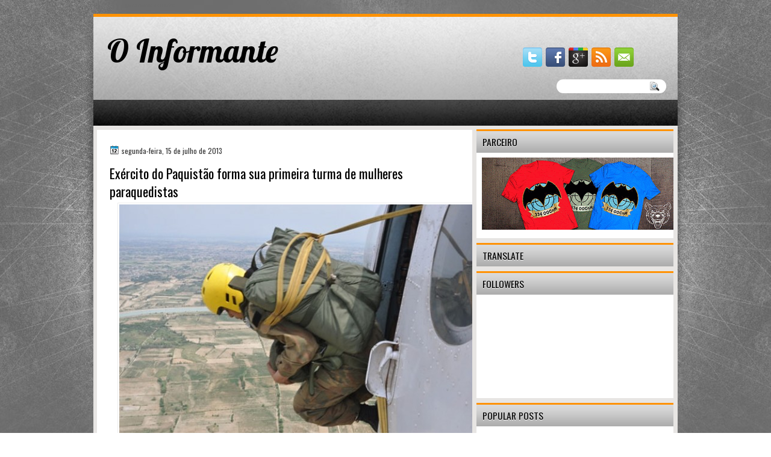

--- FILE ---
content_type: text/html; charset=UTF-8
request_url: https://codinomeinformante.blogspot.com/2013/07/exercito-do-paquistao-forma-sua.html
body_size: 34551
content:
<!DOCTYPE html>
<html dir='ltr' xmlns='http://www.w3.org/1999/xhtml' xmlns:b='http://www.google.com/2005/gml/b' xmlns:data='http://www.google.com/2005/gml/data' xmlns:expr='http://www.google.com/2005/gml/expr'>
<head>
<link href='https://www.blogger.com/static/v1/widgets/2944754296-widget_css_bundle.css' rel='stylesheet' type='text/css'/>
<meta content='900988803350484' property='fb:app_id'/>
<link href="//fonts.googleapis.com/css?family=Oswald" rel="stylesheet" type="text/css">
<link href="//fonts.googleapis.com/css?family=Marvel" rel="stylesheet" type="text/css">
<link href="//fonts.googleapis.com/css?family=Play" rel="stylesheet" type="text/css">
<link href="//fonts.googleapis.com/css?family=Lobster" rel="stylesheet" type="text/css">
<link href="//fonts.googleapis.com/css?family=Shadows+Into+Light" rel="stylesheet" type="text/css">
<link href="//fonts.googleapis.com/css?family=Droid+Sans:bold" rel="stylesheet" type="text/css">
<link href="//fonts.googleapis.com/css?family=Droid+Serif:bold" rel="stylesheet" type="text/css">
<link href="//fonts.googleapis.com/css?family=Raleway:100" rel="stylesheet" type="text/css">
<meta content='text/html; charset=UTF-8' http-equiv='Content-Type'/>
<meta content='blogger' name='generator'/>
<link href='https://codinomeinformante.blogspot.com/favicon.ico' rel='icon' type='image/x-icon'/>
<link href='http://codinomeinformante.blogspot.com/2013/07/exercito-do-paquistao-forma-sua.html' rel='canonical'/>
<link rel="alternate" type="application/atom+xml" title="O Informante - Atom" href="https://codinomeinformante.blogspot.com/feeds/posts/default" />
<link rel="alternate" type="application/rss+xml" title="O Informante - RSS" href="https://codinomeinformante.blogspot.com/feeds/posts/default?alt=rss" />
<link rel="service.post" type="application/atom+xml" title="O Informante - Atom" href="https://www.blogger.com/feeds/5355741055497844160/posts/default" />

<link rel="alternate" type="application/atom+xml" title="O Informante - Atom" href="https://codinomeinformante.blogspot.com/feeds/2516188620833439380/comments/default" />
<!--Can't find substitution for tag [blog.ieCssRetrofitLinks]-->
<link href='https://blogger.googleusercontent.com/img/b/R29vZ2xl/AVvXsEhGMrLXXgiHtpjuNOGvz8ruQWfvZ2ZDFkp6tXTCIJCUFrQQvAlHvjV_zhLZIn40HqpKXuEZN0n41V1vh3bWrIMfwOtgtqOUz1rVNlMQdN0rdSVLaOvo8GfEoyveR8y6jxmJRx6cRb7NZri-/s1600/Paratroopers+womans+in+Pakistan+Army.jpg' rel='image_src'/>
<meta content='http://codinomeinformante.blogspot.com/2013/07/exercito-do-paquistao-forma-sua.html' property='og:url'/>
<meta content='Exército do Paquistão forma sua primeira turma de mulheres paraquedistas' property='og:title'/>
<meta content='O INFORMANTE é um blog sobre história militar, geopolítica, armas e assuntos relacionados.' property='og:description'/>
<meta content='https://blogger.googleusercontent.com/img/b/R29vZ2xl/AVvXsEhGMrLXXgiHtpjuNOGvz8ruQWfvZ2ZDFkp6tXTCIJCUFrQQvAlHvjV_zhLZIn40HqpKXuEZN0n41V1vh3bWrIMfwOtgtqOUz1rVNlMQdN0rdSVLaOvo8GfEoyveR8y6jxmJRx6cRb7NZri-/w1200-h630-p-k-no-nu/Paratroopers+womans+in+Pakistan+Army.jpg' property='og:image'/>
<title>O Informante: Exército do Paquistão forma sua primeira turma de mulheres paraquedistas</title>
<style id='page-skin-1' type='text/css'><!--
/*
-----------------------------------------------
Blogger Template Style
Name:   BrownGreen
Author: Klodian
URL:    www.deluxetemplates.net
Date: Apr 2013
----------------------------------------------- */
#navbar-iframe {
display: none !important;
}
/* Use this with templates/template-twocol.html */
body {
color: #333333;
font: small Georgia Serif;
margin: 0;
text-align: center;
}
a:link {
color: #3366CC;
text-decoration: none;
}
a:visited {
color: #3366CC;
text-decoration: none;
}
#HTML123 h2 {
display: none;
}
a:hover {
color: #FC8901;
text-decoration: underline;
}
a img {
border-width: 0;
}
#header-wrapper {
height: 150px;
margin: 0 auto;
}
#header-inner {
height: 111px;
margin-left: auto;
margin-right: auto;
}
#header {
color: #000000;
text-align: left;
}
#header h1 {
font: 410% lobster,Oswald,Arial,Serif;
letter-spacing: 0;
margin: 0;
padding: 36px 0 0 23px;
text-transform: inherit;
}
#header a {
color: #000000;
text-decoration: none;
}
#header a:hover {
color: #000000;
}
#header .description {
font: 114%/15px 'Shadows Into Light',Trebuchet,Arial,Verdana,Sans-serif;
letter-spacing: 0;
margin: 1px 0 0;
padding: 0 1px 0 25px;
text-transform: none;
}
#header img {
margin-left: 0;
margin-right: auto;
margin-top: 0;
}
#outer-wrapper {
font: 100% Arial,Serif;
margin: 0 auto;
padding-top: 0;
text-align: left;
width: 970px;
}
#outer-wrapper1 {
}
#main-wrapper {
background: none repeat scroll 0 0 #FFFFFF;
float: left;
margin-left: 6px;
margin-top: 7px;
overflow: hidden;
padding: 21px;
width: 581px;
word-wrap: break-word;
}
#sidebar-wrapper {
float: right;
margin-right: 7px;
margin-top: 6px;
overflow: hidden;
width: 327px;
word-wrap: break-word;
}
#sidebar-wrapper2 {
float: left;
margin-right: 0;
margin-top: 0;
overflow: hidden;
width: 200px;
word-wrap: break-word;
}
h2 {
background: url("https://blogger.googleusercontent.com/img/b/R29vZ2xl/AVvXsEhOFKhqRsYzlGw699c9jVwycEwJZCZAuUPxUwc6MYCTAwpGsJRdh1F0M4smNuy-TPjfZWK7jACi9VsZQfxRz4apQcjdBOMCMz4IZYegF0MjGo6GRYkjM3ZcOczwxZBFzOmB4P4maNOBq6X6/s1600/h2.jpg") repeat-x scroll -32px 0 transparent;
border-top: 3px solid #FF9205;
color: #000000;
font: 120%/1.4em 'Oswald',Arial,Sans-serif;
letter-spacing: 0;
margin: 0;
padding: 8px 2px 7px 10px;
text-shadow: 0 1px #FFFFFF;
text-transform: uppercase;
}
.post {
margin: 0.5em 0 10px;
padding-bottom: 14px;
}
.post h3 {
color: #000000;
font-family: Oswald,Arial;
font-size: 170%;
font-weight: normal;
line-height: 1.4em;
margin: 0.25em 0 0;
padding: 0 0 4px;
}
.post h3 a, .post h3 a:visited, .post h3 strong {
color: #000000;
display: block;
font-weight: normal;
text-decoration: none;
}
.post h3 strong, .post h3 a:hover {
color: #333333;
}
.post-body {
line-height: 1.6em;
margin: 0 0 0.75em;
}
.post-body blockquote {
line-height: 1.3em;
}
.post-footer {
background: none repeat scroll 0 0 #F7F7F7;
border-bottom: 1px solid #DDDDDD;
border-top: 1px solid #DDDDDD;
color: #555555;
font: 90%/1.4em 'Oswald',Trebuchet,Arial,Verdana,Sans-serif;
letter-spacing: 0;
margin-bottom: 0.75em;
margin-left: 0;
margin-top: 7px;
padding: 10px;
text-transform: none;
}
.comment-link {
margin-left: 0.6em;
}
.post img, table.tr-caption-container {
border: 1px solid #EEEEEE;
padding: 2px;
}
.tr-caption-container img {
border: medium none;
padding: 0;
}
.post blockquote {
font: italic 13px georgia;
margin: 1em 20px;
}
.post blockquote p {
margin: 0.75em 0;
}
#comments h4 {
color: #666666;
font-size: 14px;
font-weight: bold;
letter-spacing: 0;
line-height: 1.4em;
margin: 1em 0;
text-transform: none;
}
#comments-block {
line-height: 1.6em;
margin: 1em 0 1.5em;
}
body#layout #main-wrapper {
margin-top: 0;
overflow: visible;
}
body#layout #sidebar-wrapper {
margin-top: 0;
overflow: visible;
}
#comments-block .comment-author {
-moz-background-inline-policy: continuous;
background: none repeat scroll 0 0 #EEEEEE;
border: 1px solid #EEEEEE;
font-size: 15px;
font-weight: normal;
margin-right: 20px;
padding: 5px;
}
#comments .blogger-comment-icon, .blogger-comment-icon {
-moz-background-inline-policy: continuous;
background: none repeat scroll 0 0 #E8DEC4;
border-color: #E8DEC4;
border-style: solid;
border-width: 2px 1px 1px;
line-height: 16px;
padding: 5px;
}
#comments-block .comment-body {
border-left: 1px solid #EEEEEE;
border-right: 1px solid #EEEEEE;
margin-left: 0;
margin-right: 20px;
padding: 7px;
}
#comments-block .comment-footer {
border-bottom: 1px solid #EEEEEE;
border-left: 1px solid #EEEEEE;
border-right: 1px solid #EEEEEE;
font-size: 11px;
line-height: 1.4em;
margin: -0.25em 20px 2em 0;
padding: 5px;
text-transform: none;
}
#comments-block .comment-body p {
margin: 0 0 0.75em;
}
.deleted-comment {
color: gray;
font-style: italic;
}
#blog-pager-newer-link {
background: none repeat scroll 0 0 #FFFFFF;
border: 1px solid #CCCCCC;
float: left;
padding: 7px;
}
#blog-pager-older-link {
background: url("https://blogger.googleusercontent.com/img/b/R29vZ2xl/AVvXsEjtaeZRNndneV8uKs7DuDV5ni4Q29CjpsmI6gRzRdGoFHX9cG8wgTq-wAcIsaNUbLU5s31o5YK6tdfYriISfHO091y0vpAt7SRAydfQjv39s8FqncQZJw29lxCuI_Y7-fsJNxTT499ruwx3/s1600/post.png") repeat-x scroll 0 1px transparent;
border: 1px solid #EEEEEE;
float: right;
padding: 10px;
}
#blog-pager {
margin: 25px 0 0;
overflow: hidden;
text-align: center;
}
.feed-links {
clear: both;
line-height: 2.5em;
}
.sidebar {
color: #333333;
line-height: 1.5em;
}
.sidebar2 {
color: #333333;
font-size: 90%;
line-height: 1.5em;
}
.sidebar ul {
list-style: none outside none;
margin: 0;
padding: 0;
}
.sidebar li {
border-bottom: 1px dotted #DDDDDD;
line-height: 1.5em;
margin: 0;
padding: 2px;
}
.sidebar2 .widget, .main .widget {
margin: 0 0 1.5em;
padding: 0 0 1.5em;
}
.sidebar2 ul {
list-style: none outside none;
margin: 0;
padding: 0;
}
.sidebar2 li {
border-bottom: 1px dotted #EEEEEE;
line-height: 1.5em;
margin: 0;
padding: 2px;
}
.sidebar2 .widget, .main .widget {
background: url("https://blogger.googleusercontent.com/img/b/R29vZ2xl/AVvXsEhHvMLbHI05u6xb2tOHYE6rBBJcliKUX05jWsI81o23_omNhcNpex9del6DDIc3bdPix-OBEH8iv81bhzb-_NPji5Nu_6XuZRKCc9qMsa55W_9bn31ZLNow2ArRTdRCc4pEX9_-KmDu1I9Y/s1600/postcont.png") repeat scroll 0 0 transparent;
margin: 5px 0;
padding: 5px;
}
.main .Blog {
background: none repeat scroll 0 0 transparent;
border: medium none;
padding: 0;
}
.profile-img {
border: 1px solid #CCCCCC;
float: left;
margin: 0 5px 5px 0;
padding: 4px;
}
.profile-data {
color: #999999;
font: bold 78%/1.6em 'Trebuchet MS',Trebuchet,Arial,Verdana,Sans-serif;
letter-spacing: 0.1em;
margin: 0;
text-transform: uppercase;
}
.profile-datablock {
margin: 0.5em 0;
}
.profile-textblock {
line-height: 1.6em;
margin: 0.5em 0;
}
.profile-link {
font: 78% 'Trebuchet MS',Trebuchet,Arial,Verdana,Sans-serif;
letter-spacing: 0.1em;
text-transform: uppercase;
}
#footer {
background: none repeat scroll 0 0 #EBE9E7;
clear: both;
color: #333333;
font: 12px arial;
letter-spacing: 0;
margin: 0 auto;
padding: 19px 0 18px;
text-align: center;
text-transform: none;
width: 970px;
}
.feed-links {
display: none;
}
#Attribution1 {
display: none;
}
body#layout #footer {
display: none;
}
body#layout #addthis_toolbox {
display: none;
}
body#layout #crosscol-wrapper {
display: none;
}
body#layout #searchbox {
display: none;
}
.post-share-buttons {
}
#sidebar-wrapper2 .sidebar .widget {
background: url("https://blogger.googleusercontent.com/img/b/R29vZ2xl/AVvXsEi9ZgGJAdUraz77_egp5pGgbhJAA7BAHAiQsvWQ_wSO2HxdFZJr-1xLrInj2fQOvkcHHhD2j85pqtJW9Xyba8cjHDONjwxpj4SepOLl-Cd35cYUwVxavLBJTNELYZZrO2FU1YIsgr9bY5cd/s1600/sidebar.png") no-repeat scroll right top #E5E9D5;
margin-bottom: 8px;
padding: 0;
}
#HTML111 h2 {
display: none;
}
#sidebar-wrapper2 .widget-content {
background: none repeat scroll 0 0 #FFFFFF;
margin: 0;
padding: 10px;
}
#sidebar-wrapper .sidebar .widget {
background: none repeat scroll 0 0 #FFFFFF;
margin-bottom: 8px;
padding-bottom: 0;
}
#sidebar-wrapper .widget-content {
margin: 0;
padding: 8px 9px 9px;
}
#footer-bg {
margin-top: auto;
}
.first-links {
font-size: 11px;
margin-bottom: -4px;
padding-left: 13px;
}
.second-links {
padding-left: 30px;
}
#footer a {
color: #333333;
}
#content-wrapper {
background: none repeat scroll 0 0 #E7E5E3;
margin-top: 1px;
padding-top: 0;
}
#PageList1 {
height: 30px;
margin: 0 auto 0 5px;
padding-top: 0;
width: 781px;
}
.PageList li a {
border-right: 1px solid #000000;
color: #FFFFFF;
font: 12px Oswald,Arial;
padding: 14px 14px 11px 2px;
text-transform: uppercase;
}
.crosscol .PageList li, .footer .PageList li {
background: none repeat scroll 0 0 transparent;
float: left;
list-style: none outside none;
margin: 0;
}
.PageList li.selected a {
color: #FFFFFF;
font-weight: normal;
text-decoration: none;
}
.PageList li a:hover {
text-decoration: none;
}
.searchbox {
-moz-background-inline-policy: continuous;
background: url("https://blogger.googleusercontent.com/img/b/R29vZ2xl/AVvXsEhLHv6DQcF-gnswv8BOyj9lliuxIVCdOxuRfpWpN2uO3apoYCuerYAT2D2418-9AnhPDtGDkamLypTJBVvdC1Qa2GdA716of4WhYjCZU6sPbEuK7EWoH5dUtWvBvHOnzyYmcxNLiGdlApA/s1600/search.png") no-repeat scroll 0 0 transparent;
display: block;
float: right;
height: 50px;
margin-right: 43px;
margin-top: -40px;
width: 249px;
}
.searchbox .textfield {
-moz-background-inline-policy: continuous;
background: none repeat scroll 0 0 transparent;
border: 0 none;
float: left;
height: 20px;
margin: 14px 1px 5px 25px;
width: 155px;
}
.searchbox .button {
-moz-background-inline-policy: continuous;
background: none repeat scroll 0 0 transparent;
border: 0 none;
cursor: pointer;
float: left;
height: 20px;
margin-left: 2px;
margin-top: 14px;
width: 35px;
}
h2.date-header {
background: url("https://blogger.googleusercontent.com/img/b/R29vZ2xl/AVvXsEjBferiORY0sDhQ5WxnrWZq7LLyU0iHQ0M2txmVBQaOtNoWBY64slaMK0sm_0rj7XQjETtcGdZTLKsF9W-5gmPVG1NCdocl5stORv4vb8uNCY9cyxYa1zhOSVOc5EQmEzdkOWj_YW9DGHg/s1600/1276328132_date.png") no-repeat scroll left -1px transparent;
border: medium none;
color: #333333;
font: 12px Oswald,Arial;
letter-spacing: 0;
margin: 0;
padding-left: 20px;
padding-top: 0;
text-shadow: 0 1px 0 #FFFFFF;
text-transform: none;
}
.post-author {
background: url("https://blogger.googleusercontent.com/img/b/R29vZ2xl/AVvXsEim86wsbUie4FznGgDBu01xWuuKl2lalBWOjWHe4iBRltOZHFeEMbm9a9FWw333xJ6Aksxs-xfXVpsAJWsXiFod5-UdMS2hz1IxKEaG4CExl5c47TPMMc6YUsFIlcxgIpUjaJQGoVfM0P0/s1600/aaa.png") no-repeat scroll 0 0 transparent;
padding-left: 20px;
}
.post-comment-link a {
background: url("https://blogger.googleusercontent.com/img/b/R29vZ2xl/AVvXsEgqFbJhxpyONNJzlvXDm_JQNtkUvotUvgC2wvMO0P0fAT9q_-d29HwEexsN1mF3I5WSE8gGURvg5F6L4yCLzz1xHFn4CwBUTHeqXeK4gQLR5-A1sCqCLDn-KAnteeMu14tZN267-m1MGj8/s1600/1276328597_comment.png") no-repeat scroll left center transparent;
padding-left: 20px;
}
.post-labels {
background: url("https://blogger.googleusercontent.com/img/b/R29vZ2xl/AVvXsEhtFtkFUet5WpxfyTBpez10yL0EpR294H_Rl_dcObEx8RmuLqkNIKc6mkLl4T7hrIOlYv0IxJ09taxrQVwEsrynIOjwYrkrYEJkma5dEUp3aPmXWIZzlFY3c7LCdChCHRr9-4kd1fOKX7Y/s1600/1276330011_tags.png") no-repeat scroll left center transparent;
padding-left: 20px;
}
#wrapper1 {
background: none repeat scroll 0 0 #6D6D6D;
}
#wrapper {
background: url("https://blogger.googleusercontent.com/img/b/R29vZ2xl/AVvXsEjVjme1yTm1qMrhFrWGLpyY8BhYQR_clpeZ7Nz-jsvJunTu8Ki4ppX5k9mdg5_lo2P-HR7lpRmaroDNJ2N3gmAa4Uwvx8oyL_q6B8dtFcKPCk9zTNryr_TQhwmsPRP-QR9f3-IhMjBhzCLU/s1600/wrapper.jpg") no-repeat scroll center 0 transparent;
}
#content-but {
}
.col-left {
float: left;
width: 50%;
}
.col-right {
float: right;
width: 48%;
}
#HTML102 h2 {
display: none;
}
body#layout #ads-header {
float: right;
height: 60px;
margin-right: 20px;
margin-top: 0;
width: 300px;
}
body#layout #HTML102 {
float: right;
margin-right: 0;
width: 296px;
}
body#layout #Header1 {
float: left;
margin-left: 20px;
width: 600px;
}
body#layout #headertw {
display: none;
}
#headertw {
float: left;
height: 27px;
margin-left: 653px;
margin-top: -43px;
position: relative;
}
#headertw img {
margin-right: 5px;
padding: 0;
}
#searchbox {
-moz-background-inline-policy: continuous;
background: none repeat scroll 0 0 #FFFFFF;
border-radius: 12px 12px 12px 12px;
float: right;
height: 23px;
margin-right: 19px;
margin-top: -33px;
width: 182px;
}
#searchbox .textfield {
-moz-background-inline-policy: continuous;
background: none repeat scroll 0 0 transparent;
border: 0 none;
float: left;
height: 18px;
margin: 2px 1px 2px 8px;
width: 140px;
}
#searchbox .button {
-moz-background-inline-policy: continuous;
background: url("https://blogger.googleusercontent.com/img/b/R29vZ2xl/AVvXsEiXUU2XMywzHdVw_GyFeXSDZKcgs3t9iQYLRDAue_ZPnmEr3LjE0ap93M8bYknvpZIpggdwi7DB6TClIzCpZgDRUxrW94UkSHTiNeL2OKbqbPso74F-FbX5izuYsGIEqhR_4I3gi52xIN0/s1600/searc.png") no-repeat scroll 0 4px transparent;
border: 0 none;
cursor: pointer;
float: left;
height: 23px;
margin-left: 2px;
margin-top: 0;
width: 23px;
}
#HTML102 h2 {
display: none;
}
.text-h {
color: #FFFFFF;
display: none;
float: left;
font: bold 13px Arial;
margin-right: 10px;
margin-top: 5px;
text-transform: none;
}
#ads-header {
height: 60px;
margin-left: 713px;
margin-top: -47px;
width: 295px;
}
#newheader {
height: 38px;
margin-bottom: 0;
margin-left: auto;
margin-right: auto;
padding-top: 6px;
width: 950px;
}
.crosscol .PageList UL, .footer .PageList UL {
list-style: none outside none;
margin: 0;
padding: 0;
}
.post-footer a {
}
.date-outer {
margin-bottom: 5px;
}
#s3slider {
background: none repeat scroll 0 0 #FFFFFF;
border: 3px double #CCCCCC;
height: 299px;
margin-bottom: 25px;
margin-top: 0;
overflow: hidden;
position: relative;
text-shadow: 0 1px 0 #000000;
width: 590px;
}
#HTML123 h2 {
display: none;
}
#s3sliderContent {
background: none repeat scroll 0 0 #FFFFFF;
height: 300px;
list-style: none outside none;
margin-left: 0;
overflow: hidden;
padding: 0;
position: absolute;
top: -14px;
width: 590px;
}
.s3sliderImage {
float: left;
position: relative;
width: 590px;
}
.linkad a, linkad:hover {
color: #6D6D6D;
font-size: 10px;
height: 14px;
margin-left: 52px;
}
.s3sliderImage span {
background-color: #000000;
color: #FFFFFF;
display: none;
font-size: 12px;
height: 300px;
line-height: 16px;
opacity: 0.7;
overflow: hidden;
padding: 10px 13px;
position: absolute;
right: 0;
top: 0;
width: 180px;
}
.s3sliderImage strong a {
color: #FFFFFF;
font-family: 'Myriad Pro',Helvetica,Arial,Sans-Serif;
font-size: 20px;
}
.s3sliderImage strong a:hover {
color: #FFFFFF;
}
#HTML101 h2 {
display: none;
}
.sidebar a {
}
#wrapper-bg {
background: url("https://blogger.googleusercontent.com/img/b/R29vZ2xl/AVvXsEjb66rzEXKNnfoLbProRmvZ-F0W117WHyHRgn-EbcRzH3n0RFv86lkJk289k4RDtQqyV1_ZT4Kd4KYCmQ4jd2cf_-g2X0mT43ovQ_44sazFDe2V6kX7iZ9TTlT6K57ksa_p6ZjyXyy9leQQ/s1600/wrapper-bg.jpg") no-repeat scroll center 307px transparent;
}
.second-row h2 {
display: none;
}
.second-row a {
color: #000000;
}
.second-row {
height: 43px;
margin: 0 auto 0 0;
padding-bottom: 0;
padding-left: 0;
padding-right: 0;
text-shadow: 0 1px 0 #000000;
text-transform: none;
}
.second-row li {
color: #FFFFFF;
float: left;
font: bold 12px Arial;
margin: 0;
padding: 14px 11px 11px 7px;
text-transform: uppercase;
}
.second-row ul {
float: left;
list-style: none outside none;
margin: 0;
padding: 0;
width: 969px;
}
#top-social-profiles {
}
#ads-header img {
margin: 0 6px 0 0 !important;
}
#ads-header img:hover {
opacity: 0.8;
}
#top-social-profiles img {
margin: 0 6px 0 0 !important;
}
#top-social-profiles img:hover {
opacity: 0.8;
}
#top-social-profiles .widget-container {
background: none repeat scroll 0 0 transparent;
border: 0 none;
padding: 0;
}
.fp-slider {
background: none repeat scroll 0 0 #EEEEEE;
height: 333px;
margin: 0 0 17px;
overflow: hidden;
padding: 0;
position: relative;
width: 579px;
}
.fp-slides-container {
}
.fp-slides, .fp-thumbnail, .fp-prev-next, .fp-nav {
width: 580px;
}
.fp-slides, .fp-thumbnail {
height: 299px;
margin-left: 0;
margin-top: 0;
overflow: hidden;
position: relative;
}
.fp-title {
color: #FFFFFF;
font: bold 18px Arial,Helvetica,Sans-serif;
margin: 0;
padding: 0 0 2px;
text-shadow: 0 1px 0 #000000;
}
.fp-title a, .fp-title a:hover {
color: #FFFFFF;
text-decoration: none;
}
.fp-content {
background: none repeat scroll 0 0 #111111;
bottom: 0;
left: 0;
margin-left: 0;
opacity: 0.7;
overflow: hidden;
padding: 10px 15px;
position: absolute;
right: 0;
}
.fp-content p {
color: #FFFFFF;
line-height: 18px;
margin: 0;
padding: 0;
text-shadow: 0 1px 0 #000000;
}
.fp-more, .fp-more:hover {
color: #FFFFFF;
font-weight: bold;
}
.fp-nav {
height: 12px;
margin-left: 12px;
padding: 10px 0;
text-align: center;
}
.fp-pager a {
background-image: url("https://blogger.googleusercontent.com/img/b/R29vZ2xl/AVvXsEizB959b8U1Br_8aHZabiBinhFF7QigAqQUKoBvfvxN81dM9Y0CLoYcTbTF2wxEeWtwFM-VegAhZWUWt0vcJTCF4VbhFGPUygTCRcwYRD_xmBnJzY1KDHt3wRaj9YzbfBqt7aFOqlqpGVo/s1600/pages.png");
background-position: 0 0;
cursor: pointer;
display: inline-block;
float: none;
height: 15px;
line-height: 1;
margin: 0 8px 0 0;
overflow: hidden;
padding: 0;
text-indent: -999px;
width: 16px;
}
.fp-pager a:hover, .fp-pager a.activeSlide {
background-position: 0 -112px;
opacity: 1;
text-decoration: none;
}
.fp-prev-next-wrap {
position: relative;
z-index: 200;
}
.fp-prev-next {
bottom: 130px;
height: 37px;
left: 0;
position: absolute;
right: 0;
}
.fp-prev {
background: url("https://blogger.googleusercontent.com/img/b/R29vZ2xl/AVvXsEiP1ncC9vjQFWoy7vmocwjuEzPreScAkHluC39UKxo_1w-QVO1mr5ZVoky9A3hXuTLaZ9q1Ta_IomoobDfffQbPWH6kcyUGfffEdVf565QWjtGK9qbvvWU3dyuvFJDqxcW42dbslH6kAWo/s1600/prev.png") no-repeat scroll left top transparent;
float: left;
height: 51px;
margin-left: 10px;
margin-top: -180px;
width: 53px;
}
.col-left {
float: left;
width: 49%;
}
.col-right {
float: right;
width: 48%;
}
.fp-prev:hover {
}
.fp-next {
background: url("https://blogger.googleusercontent.com/img/b/R29vZ2xl/AVvXsEjq5l8K_q1vKgRAAmClBCNIduPTlXAyGtzdD46ZPxViujGU0c6jxCkRKzX4Hf2fCm0wBjCfQIIxaZARlGLhfBcMWzMQDc7bSuPWsvzQN07zc5zMRhzIMC_UgsuZ3eGVhxm0UeB0LPNA_2s/s1600/next.png") no-repeat scroll right top transparent;
float: right;
height: 51px;
margin-right: 13px;
margin-top: -180px;
width: 53px;
}
.fp-next:hover {
}
div.jump-link {
font: 100%/1.4em 'Oswald',Trebuchet,Arial,Verdana,Sans-serif;
padding: 7px;
}
#lower2 {
color: #EEEEEE;
font: 13px arial;
margin: 0 auto;
text-align: left;
}
#lowerbar-wrapper2 .widget-content {
color: #000000;
margin: 0;
padding: 10px;
}
#lowerbar-wrapper2 h2 {
background: url("https://blogger.googleusercontent.com/img/b/R29vZ2xl/AVvXsEhOFKhqRsYzlGw699c9jVwycEwJZCZAuUPxUwc6MYCTAwpGsJRdh1F0M4smNuy-TPjfZWK7jACi9VsZQfxRz4apQcjdBOMCMz4IZYegF0MjGo6GRYkjM3ZcOczwxZBFzOmB4P4maNOBq6X6/s1600/h2.jpg") repeat-x scroll -32px 0 transparent;
color: #000000;
font: 130% Oswald,Arial;
letter-spacing: 0;
margin: 0;
padding: 4px 8px;
text-shadow: none;
text-transform: uppercase;
}
#lowerbar-wrapper2 ul {
list-style: none outside none;
margin: 0;
padding: 0;
}
#lowerbar-wrapper2 li {
margin: 0;
padding: 2px 0;
}
#lowerbar-wrapper2 {
background: none repeat scroll 0 0 #FFFFFF;
float: left;
line-height: 1.6em;
margin: 0 8px -4px;
overflow: hidden;
width: 303px;
word-wrap: break-word;
}
#lower-wrapper2 {
background: none repeat scroll 0 0 #D8D6D5;
margin: 0 auto;
padding: 12px 5px 1px;
width: 960px;
}
.info {
color: #333333;
font-size: 11px;
margin-top: 10px;
padding: 0;
text-align: center;
}
.info a {
color: #333333;
text-decoration: none;
}
div.infoimg {
margin-right: 19px;
margin-top: 7px;
text-align: center;

--></style>
<script src='https://ajax.googleapis.com/ajax/libs/jquery/1.5.1/jquery.min.js' type='text/javascript'></script>
<script type='text/javascript'>
//<![CDATA[

(function($){
	/* hoverIntent by Brian Cherne */
	$.fn.hoverIntent = function(f,g) {
		// default configuration options
		var cfg = {
			sensitivity: 7,
			interval: 100,
			timeout: 0
		};
		// override configuration options with user supplied object
		cfg = $.extend(cfg, g ? { over: f, out: g } : f );

		// instantiate variables
		// cX, cY = current X and Y position of mouse, updated by mousemove event
		// pX, pY = previous X and Y position of mouse, set by mouseover and polling interval
		var cX, cY, pX, pY;

		// A private function for getting mouse position
		var track = function(ev) {
			cX = ev.pageX;
			cY = ev.pageY;
		};

		// A private function for comparing current and previous mouse position
		var compare = function(ev,ob) {
			ob.hoverIntent_t = clearTimeout(ob.hoverIntent_t);
			// compare mouse positions to see if they've crossed the threshold
			if ( ( Math.abs(pX-cX) + Math.abs(pY-cY) ) < cfg.sensitivity ) {
				$(ob).unbind("mousemove",track);
				// set hoverIntent state to true (so mouseOut can be called)
				ob.hoverIntent_s = 1;
				return cfg.over.apply(ob,[ev]);
			} else {
				// set previous coordinates for next time
				pX = cX; pY = cY;
				// use self-calling timeout, guarantees intervals are spaced out properly (avoids JavaScript timer bugs)
				ob.hoverIntent_t = setTimeout( function(){compare(ev, ob);} , cfg.interval );
			}
		};

		// A private function for delaying the mouseOut function
		var delay = function(ev,ob) {
			ob.hoverIntent_t = clearTimeout(ob.hoverIntent_t);
			ob.hoverIntent_s = 0;
			return cfg.out.apply(ob,[ev]);
		};

		// A private function for handling mouse 'hovering'
		var handleHover = function(e) {
			// next three lines copied from jQuery.hover, ignore children onMouseOver/onMouseOut
			var p = (e.type == "mouseover" ? e.fromElement : e.toElement) || e.relatedTarget;
			while ( p && p != this ) { try { p = p.parentNode; } catch(e) { p = this; } }
			if ( p == this ) { return false; }

			// copy objects to be passed into t (required for event object to be passed in IE)
			var ev = jQuery.extend({},e);
			var ob = this;

			// cancel hoverIntent timer if it exists
			if (ob.hoverIntent_t) { ob.hoverIntent_t = clearTimeout(ob.hoverIntent_t); }

			// else e.type == "onmouseover"
			if (e.type == "mouseover") {
				// set "previous" X and Y position based on initial entry point
				pX = ev.pageX; pY = ev.pageY;
				// update "current" X and Y position based on mousemove
				$(ob).bind("mousemove",track);
				// start polling interval (self-calling timeout) to compare mouse coordinates over time
				if (ob.hoverIntent_s != 1) { ob.hoverIntent_t = setTimeout( function(){compare(ev,ob);} , cfg.interval );}

			// else e.type == "onmouseout"
			} else {
				// unbind expensive mousemove event
				$(ob).unbind("mousemove",track);
				// if hoverIntent state is true, then call the mouseOut function after the specified delay
				if (ob.hoverIntent_s == 1) { ob.hoverIntent_t = setTimeout( function(){delay(ev,ob);} , cfg.timeout );}
			}
		};

		// bind the function to the two event listeners
		return this.mouseover(handleHover).mouseout(handleHover);
	};
	
})(jQuery);

//]]>
</script>
<script type='text/javascript'>
//<![CDATA[

/*
 * Superfish v1.4.8 - jQuery menu widget
 * Copyright (c) 2008 Joel Birch
 *
 * Dual licensed under the MIT and GPL licenses:
 * 	http://www.opensource.org/licenses/mit-license.php
 * 	http://www.gnu.org/licenses/gpl.html
 *
 * CHANGELOG: http://users.tpg.com.au/j_birch/plugins/superfish/changelog.txt
 */

;(function($){
	$.fn.superfish = function(op){

		var sf = $.fn.superfish,
			c = sf.c,
			$arrow = $(['<span class="',c.arrowClass,'"> &#187;</span>'].join('')),
			over = function(){
				var $$ = $(this), menu = getMenu($$);
				clearTimeout(menu.sfTimer);
				$$.showSuperfishUl().siblings().hideSuperfishUl();
			},
			out = function(){
				var $$ = $(this), menu = getMenu($$), o = sf.op;
				clearTimeout(menu.sfTimer);
				menu.sfTimer=setTimeout(function(){
					o.retainPath=($.inArray($$[0],o.$path)>-1);
					$$.hideSuperfishUl();
					if (o.$path.length && $$.parents(['li.',o.hoverClass].join('')).length<1){over.call(o.$path);}
				},o.delay);	
			},
			getMenu = function($menu){
				var menu = $menu.parents(['ul.',c.menuClass,':first'].join(''))[0];
				sf.op = sf.o[menu.serial];
				return menu;
			},
			addArrow = function($a){ $a.addClass(c.anchorClass).append($arrow.clone()); };
			
		return this.each(function() {
			var s = this.serial = sf.o.length;
			var o = $.extend({},sf.defaults,op);
			o.$path = $('li.'+o.pathClass,this).slice(0,o.pathLevels).each(function(){
				$(this).addClass([o.hoverClass,c.bcClass].join(' '))
					.filter('li:has(ul)').removeClass(o.pathClass);
			});
			sf.o[s] = sf.op = o;
			
			$('li:has(ul)',this)[($.fn.hoverIntent && !o.disableHI) ? 'hoverIntent' : 'hover'](over,out).each(function() {
				if (o.autoArrows) addArrow( $('>a:first-child',this) );
			})
			.not('.'+c.bcClass)
				.hideSuperfishUl();
			
			var $a = $('a',this);
			$a.each(function(i){
				var $li = $a.eq(i).parents('li');
				$a.eq(i).focus(function(){over.call($li);}).blur(function(){out.call($li);});
			});
			o.onInit.call(this);
			
		}).each(function() {
			var menuClasses = [c.menuClass];
			if (sf.op.dropShadows  && !($.browser.msie && $.browser.version < 7)) menuClasses.push(c.shadowClass);
			$(this).addClass(menuClasses.join(' '));
		});
	};

	var sf = $.fn.superfish;
	sf.o = [];
	sf.op = {};
	sf.IE7fix = function(){
		var o = sf.op;
		if ($.browser.msie && $.browser.version > 6 && o.dropShadows && o.animation.opacity!=undefined)
			this.toggleClass(sf.c.shadowClass+'-off');
		};
	sf.c = {
		bcClass     : 'sf-breadcrumb',
		menuClass   : 'sf-js-enabled',
		anchorClass : 'sf-with-ul',
		arrowClass  : 'sf-sub-indicator',
		shadowClass : 'sf-shadow'
	};
	sf.defaults = {
		hoverClass	: 'sfHover',
		pathClass	: 'overideThisToUse',
		pathLevels	: 1,
		delay		: 800,
		animation	: {opacity:'show'},
		speed		: 'normal',
		autoArrows	: true,
		dropShadows : true,
		disableHI	: false,		// true disables hoverIntent detection
		onInit		: function(){}, // callback functions
		onBeforeShow: function(){},
		onShow		: function(){},
		onHide		: function(){}
	};
	$.fn.extend({
		hideSuperfishUl : function(){
			var o = sf.op,
				not = (o.retainPath===true) ? o.$path : '';
			o.retainPath = false;
			var $ul = $(['li.',o.hoverClass].join(''),this).add(this).not(not).removeClass(o.hoverClass)
					.find('>ul').hide().css('visibility','hidden');
			o.onHide.call($ul);
			return this;
		},
		showSuperfishUl : function(){
			var o = sf.op,
				sh = sf.c.shadowClass+'-off',
				$ul = this.addClass(o.hoverClass)
					.find('>ul:hidden').css('visibility','visible');
			sf.IE7fix.call($ul);
			o.onBeforeShow.call($ul);
			$ul.animate(o.animation,o.speed,function(){ sf.IE7fix.call($ul); o.onShow.call($ul); });
			return this;
		}
	});

})(jQuery);



//]]>
</script>
<script type='text/javascript'>
//<![CDATA[

/*
 * jQuery Cycle Plugin (with Transition Definitions)
 * Examples and documentation at: http://jquery.malsup.com/cycle/
 * Copyright (c) 2007-2010 M. Alsup
 * Version: 2.88 (08-JUN-2010)
 * Dual licensed under the MIT and GPL licenses.
 * http://jquery.malsup.com/license.html
 * Requires: jQuery v1.2.6 or later
 */
(function($){var ver="2.88";if($.support==undefined){$.support={opacity:!($.browser.msie)};}function debug(s){if($.fn.cycle.debug){log(s);}}function log(){if(window.console&&window.console.log){window.console.log("[cycle] "+Array.prototype.join.call(arguments," "));}}$.fn.cycle=function(options,arg2){var o={s:this.selector,c:this.context};if(this.length===0&&options!="stop"){if(!$.isReady&&o.s){log("DOM not ready, queuing slideshow");$(function(){$(o.s,o.c).cycle(options,arg2);});return this;}log("terminating; zero elements found by selector"+($.isReady?"":" (DOM not ready)"));return this;}return this.each(function(){var opts=handleArguments(this,options,arg2);if(opts===false){return;}opts.updateActivePagerLink=opts.updateActivePagerLink||$.fn.cycle.updateActivePagerLink;if(this.cycleTimeout){clearTimeout(this.cycleTimeout);}this.cycleTimeout=this.cyclePause=0;var $cont=$(this);var $slides=opts.slideExpr?$(opts.slideExpr,this):$cont.children();var els=$slides.get();if(els.length<2){log("terminating; too few slides: "+els.length);return;}var opts2=buildOptions($cont,$slides,els,opts,o);if(opts2===false){return;}var startTime=opts2.continuous?10:getTimeout(els[opts2.currSlide],els[opts2.nextSlide],opts2,!opts2.rev);if(startTime){startTime+=(opts2.delay||0);if(startTime<10){startTime=10;}debug("first timeout: "+startTime);this.cycleTimeout=setTimeout(function(){go(els,opts2,0,(!opts2.rev&&!opts.backwards));},startTime);}});};function handleArguments(cont,options,arg2){if(cont.cycleStop==undefined){cont.cycleStop=0;}if(options===undefined||options===null){options={};}if(options.constructor==String){switch(options){case"destroy":case"stop":var opts=$(cont).data("cycle.opts");if(!opts){return false;}cont.cycleStop++;if(cont.cycleTimeout){clearTimeout(cont.cycleTimeout);}cont.cycleTimeout=0;$(cont).removeData("cycle.opts");if(options=="destroy"){destroy(opts);}return false;case"toggle":cont.cyclePause=(cont.cyclePause===1)?0:1;checkInstantResume(cont.cyclePause,arg2,cont);return false;case"pause":cont.cyclePause=1;return false;case"resume":cont.cyclePause=0;checkInstantResume(false,arg2,cont);return false;case"prev":case"next":var opts=$(cont).data("cycle.opts");if(!opts){log('options not found, "prev/next" ignored');return false;}$.fn.cycle[options](opts);return false;default:options={fx:options};}return options;}else{if(options.constructor==Number){var num=options;options=$(cont).data("cycle.opts");if(!options){log("options not found, can not advance slide");return false;}if(num<0||num>=options.elements.length){log("invalid slide index: "+num);return false;}options.nextSlide=num;if(cont.cycleTimeout){clearTimeout(cont.cycleTimeout);cont.cycleTimeout=0;}if(typeof arg2=="string"){options.oneTimeFx=arg2;}go(options.elements,options,1,num>=options.currSlide);return false;}}return options;function checkInstantResume(isPaused,arg2,cont){if(!isPaused&&arg2===true){var options=$(cont).data("cycle.opts");if(!options){log("options not found, can not resume");return false;}if(cont.cycleTimeout){clearTimeout(cont.cycleTimeout);cont.cycleTimeout=0;}go(options.elements,options,1,(!opts.rev&&!opts.backwards));}}}function removeFilter(el,opts){if(!$.support.opacity&&opts.cleartype&&el.style.filter){try{el.style.removeAttribute("filter");}catch(smother){}}}function destroy(opts){if(opts.next){$(opts.next).unbind(opts.prevNextEvent);}if(opts.prev){$(opts.prev).unbind(opts.prevNextEvent);}if(opts.pager||opts.pagerAnchorBuilder){$.each(opts.pagerAnchors||[],function(){this.unbind().remove();});}opts.pagerAnchors=null;if(opts.destroy){opts.destroy(opts);}}function buildOptions($cont,$slides,els,options,o){var opts=$.extend({},$.fn.cycle.defaults,options||{},$.metadata?$cont.metadata():$.meta?$cont.data():{});if(opts.autostop){opts.countdown=opts.autostopCount||els.length;}var cont=$cont[0];$cont.data("cycle.opts",opts);opts.$cont=$cont;opts.stopCount=cont.cycleStop;opts.elements=els;opts.before=opts.before?[opts.before]:[];opts.after=opts.after?[opts.after]:[];opts.after.unshift(function(){opts.busy=0;});if(!$.support.opacity&&opts.cleartype){opts.after.push(function(){removeFilter(this,opts);});}if(opts.continuous){opts.after.push(function(){go(els,opts,0,(!opts.rev&&!opts.backwards));});}saveOriginalOpts(opts);if(!$.support.opacity&&opts.cleartype&&!opts.cleartypeNoBg){clearTypeFix($slides);}if($cont.css("position")=="static"){$cont.css("position","relative");}if(opts.width){$cont.width(opts.width);}if(opts.height&&opts.height!="auto"){$cont.height(opts.height);}if(opts.startingSlide){opts.startingSlide=parseInt(opts.startingSlide);}else{if(opts.backwards){opts.startingSlide=els.length-1;}}if(opts.random){opts.randomMap=[];for(var i=0;i<els.length;i++){opts.randomMap.push(i);}opts.randomMap.sort(function(a,b){return Math.random()-0.5;});opts.randomIndex=1;opts.startingSlide=opts.randomMap[1];}else{if(opts.startingSlide>=els.length){opts.startingSlide=0;}}opts.currSlide=opts.startingSlide||0;var first=opts.startingSlide;$slides.css({position:"absolute",top:0,left:0}).hide().each(function(i){var z;if(opts.backwards){z=first?i<=first?els.length+(i-first):first-i:els.length-i;}else{z=first?i>=first?els.length-(i-first):first-i:els.length-i;}$(this).css("z-index",z);});$(els[first]).css("opacity",1).show();removeFilter(els[first],opts);if(opts.fit&&opts.width){$slides.width(opts.width);}if(opts.fit&&opts.height&&opts.height!="auto"){$slides.height(opts.height);}var reshape=opts.containerResize&&!$cont.innerHeight();if(reshape){var maxw=0,maxh=0;for(var j=0;j<els.length;j++){var $e=$(els[j]),e=$e[0],w=$e.outerWidth(),h=$e.outerHeight();if(!w){w=e.offsetWidth||e.width||$e.attr("width");}if(!h){h=e.offsetHeight||e.height||$e.attr("height");}maxw=w>maxw?w:maxw;maxh=h>maxh?h:maxh;}if(maxw>0&&maxh>0){$cont.css({width:maxw+"px",height:maxh+"px"});}}if(opts.pause){$cont.hover(function(){this.cyclePause++;},function(){this.cyclePause--;});}if(supportMultiTransitions(opts)===false){return false;}var requeue=false;options.requeueAttempts=options.requeueAttempts||0;$slides.each(function(){var $el=$(this);this.cycleH=(opts.fit&&opts.height)?opts.height:($el.height()||this.offsetHeight||this.height||$el.attr("height")||0);this.cycleW=(opts.fit&&opts.width)?opts.width:($el.width()||this.offsetWidth||this.width||$el.attr("width")||0);if($el.is("img")){var loadingIE=($.browser.msie&&this.cycleW==28&&this.cycleH==30&&!this.complete);var loadingFF=($.browser.mozilla&&this.cycleW==34&&this.cycleH==19&&!this.complete);var loadingOp=($.browser.opera&&((this.cycleW==42&&this.cycleH==19)||(this.cycleW==37&&this.cycleH==17))&&!this.complete);var loadingOther=(this.cycleH==0&&this.cycleW==0&&!this.complete);if(loadingIE||loadingFF||loadingOp||loadingOther){if(o.s&&opts.requeueOnImageNotLoaded&&++options.requeueAttempts<100){log(options.requeueAttempts," - img slide not loaded, requeuing slideshow: ",this.src,this.cycleW,this.cycleH);setTimeout(function(){$(o.s,o.c).cycle(options);},opts.requeueTimeout);requeue=true;return false;}else{log("could not determine size of image: "+this.src,this.cycleW,this.cycleH);}}}return true;});if(requeue){return false;}opts.cssBefore=opts.cssBefore||{};opts.animIn=opts.animIn||{};opts.animOut=opts.animOut||{};$slides.not(":eq("+first+")").css(opts.cssBefore);if(opts.cssFirst){$($slides[first]).css(opts.cssFirst);}if(opts.timeout){opts.timeout=parseInt(opts.timeout);if(opts.speed.constructor==String){opts.speed=$.fx.speeds[opts.speed]||parseInt(opts.speed);}if(!opts.sync){opts.speed=opts.speed/2;}var buffer=opts.fx=="shuffle"?500:250;while((opts.timeout-opts.speed)<buffer){opts.timeout+=opts.speed;}}if(opts.easing){opts.easeIn=opts.easeOut=opts.easing;}if(!opts.speedIn){opts.speedIn=opts.speed;}if(!opts.speedOut){opts.speedOut=opts.speed;}opts.slideCount=els.length;opts.currSlide=opts.lastSlide=first;if(opts.random){if(++opts.randomIndex==els.length){opts.randomIndex=0;}opts.nextSlide=opts.randomMap[opts.randomIndex];}else{if(opts.backwards){opts.nextSlide=opts.startingSlide==0?(els.length-1):opts.startingSlide-1;}else{opts.nextSlide=opts.startingSlide>=(els.length-1)?0:opts.startingSlide+1;}}if(!opts.multiFx){var init=$.fn.cycle.transitions[opts.fx];if($.isFunction(init)){init($cont,$slides,opts);}else{if(opts.fx!="custom"&&!opts.multiFx){log("unknown transition: "+opts.fx,"; slideshow terminating");return false;}}}var e0=$slides[first];if(opts.before.length){opts.before[0].apply(e0,[e0,e0,opts,true]);}if(opts.after.length>1){opts.after[1].apply(e0,[e0,e0,opts,true]);}if(opts.next){$(opts.next).bind(opts.prevNextEvent,function(){return advance(opts,opts.rev?-1:1);});}if(opts.prev){$(opts.prev).bind(opts.prevNextEvent,function(){return advance(opts,opts.rev?1:-1);});}if(opts.pager||opts.pagerAnchorBuilder){buildPager(els,opts);}exposeAddSlide(opts,els);return opts;}function saveOriginalOpts(opts){opts.original={before:[],after:[]};opts.original.cssBefore=$.extend({},opts.cssBefore);opts.original.cssAfter=$.extend({},opts.cssAfter);opts.original.animIn=$.extend({},opts.animIn);opts.original.animOut=$.extend({},opts.animOut);$.each(opts.before,function(){opts.original.before.push(this);});$.each(opts.after,function(){opts.original.after.push(this);});}function supportMultiTransitions(opts){var i,tx,txs=$.fn.cycle.transitions;if(opts.fx.indexOf(",")>0){opts.multiFx=true;opts.fxs=opts.fx.replace(/\s*/g,"").split(",");for(i=0;i<opts.fxs.length;i++){var fx=opts.fxs[i];tx=txs[fx];if(!tx||!txs.hasOwnProperty(fx)||!$.isFunction(tx)){log("discarding unknown transition: ",fx);opts.fxs.splice(i,1);i--;}}if(!opts.fxs.length){log("No valid transitions named; slideshow terminating.");return false;}}else{if(opts.fx=="all"){opts.multiFx=true;opts.fxs=[];for(p in txs){tx=txs[p];if(txs.hasOwnProperty(p)&&$.isFunction(tx)){opts.fxs.push(p);}}}}if(opts.multiFx&&opts.randomizeEffects){var r1=Math.floor(Math.random()*20)+30;for(i=0;i<r1;i++){var r2=Math.floor(Math.random()*opts.fxs.length);opts.fxs.push(opts.fxs.splice(r2,1)[0]);}debug("randomized fx sequence: ",opts.fxs);}return true;}function exposeAddSlide(opts,els){opts.addSlide=function(newSlide,prepend){var $s=$(newSlide),s=$s[0];if(!opts.autostopCount){opts.countdown++;}els[prepend?"unshift":"push"](s);if(opts.els){opts.els[prepend?"unshift":"push"](s);}opts.slideCount=els.length;$s.css("position","absolute");$s[prepend?"prependTo":"appendTo"](opts.$cont);if(prepend){opts.currSlide++;opts.nextSlide++;}if(!$.support.opacity&&opts.cleartype&&!opts.cleartypeNoBg){clearTypeFix($s);}if(opts.fit&&opts.width){$s.width(opts.width);}if(opts.fit&&opts.height&&opts.height!="auto"){$slides.height(opts.height);}s.cycleH=(opts.fit&&opts.height)?opts.height:$s.height();s.cycleW=(opts.fit&&opts.width)?opts.width:$s.width();$s.css(opts.cssBefore);if(opts.pager||opts.pagerAnchorBuilder){$.fn.cycle.createPagerAnchor(els.length-1,s,$(opts.pager),els,opts);}if($.isFunction(opts.onAddSlide)){opts.onAddSlide($s);}else{$s.hide();}};}$.fn.cycle.resetState=function(opts,fx){fx=fx||opts.fx;opts.before=[];opts.after=[];opts.cssBefore=$.extend({},opts.original.cssBefore);opts.cssAfter=$.extend({},opts.original.cssAfter);opts.animIn=$.extend({},opts.original.animIn);opts.animOut=$.extend({},opts.original.animOut);opts.fxFn=null;$.each(opts.original.before,function(){opts.before.push(this);});$.each(opts.original.after,function(){opts.after.push(this);});var init=$.fn.cycle.transitions[fx];if($.isFunction(init)){init(opts.$cont,$(opts.elements),opts);}};function go(els,opts,manual,fwd){if(manual&&opts.busy&&opts.manualTrump){debug("manualTrump in go(), stopping active transition");$(els).stop(true,true);opts.busy=false;}if(opts.busy){debug("transition active, ignoring new tx request");return;}var p=opts.$cont[0],curr=els[opts.currSlide],next=els[opts.nextSlide];if(p.cycleStop!=opts.stopCount||p.cycleTimeout===0&&!manual){return;}if(!manual&&!p.cyclePause&&!opts.bounce&&((opts.autostop&&(--opts.countdown<=0))||(opts.nowrap&&!opts.random&&opts.nextSlide<opts.currSlide))){if(opts.end){opts.end(opts);}return;}var changed=false;if((manual||!p.cyclePause)&&(opts.nextSlide!=opts.currSlide)){changed=true;var fx=opts.fx;curr.cycleH=curr.cycleH||$(curr).height();curr.cycleW=curr.cycleW||$(curr).width();next.cycleH=next.cycleH||$(next).height();next.cycleW=next.cycleW||$(next).width();if(opts.multiFx){if(opts.lastFx==undefined||++opts.lastFx>=opts.fxs.length){opts.lastFx=0;}fx=opts.fxs[opts.lastFx];opts.currFx=fx;}if(opts.oneTimeFx){fx=opts.oneTimeFx;opts.oneTimeFx=null;}$.fn.cycle.resetState(opts,fx);if(opts.before.length){$.each(opts.before,function(i,o){if(p.cycleStop!=opts.stopCount){return;}o.apply(next,[curr,next,opts,fwd]);});}var after=function(){$.each(opts.after,function(i,o){if(p.cycleStop!=opts.stopCount){return;}o.apply(next,[curr,next,opts,fwd]);});};debug("tx firing; currSlide: "+opts.currSlide+"; nextSlide: "+opts.nextSlide);opts.busy=1;if(opts.fxFn){opts.fxFn(curr,next,opts,after,fwd,manual&&opts.fastOnEvent);}else{if($.isFunction($.fn.cycle[opts.fx])){$.fn.cycle[opts.fx](curr,next,opts,after,fwd,manual&&opts.fastOnEvent);}else{$.fn.cycle.custom(curr,next,opts,after,fwd,manual&&opts.fastOnEvent);}}}if(changed||opts.nextSlide==opts.currSlide){opts.lastSlide=opts.currSlide;if(opts.random){opts.currSlide=opts.nextSlide;if(++opts.randomIndex==els.length){opts.randomIndex=0;}opts.nextSlide=opts.randomMap[opts.randomIndex];if(opts.nextSlide==opts.currSlide){opts.nextSlide=(opts.currSlide==opts.slideCount-1)?0:opts.currSlide+1;}}else{if(opts.backwards){var roll=(opts.nextSlide-1)<0;if(roll&&opts.bounce){opts.backwards=!opts.backwards;opts.nextSlide=1;opts.currSlide=0;}else{opts.nextSlide=roll?(els.length-1):opts.nextSlide-1;opts.currSlide=roll?0:opts.nextSlide+1;}}else{var roll=(opts.nextSlide+1)==els.length;if(roll&&opts.bounce){opts.backwards=!opts.backwards;opts.nextSlide=els.length-2;opts.currSlide=els.length-1;}else{opts.nextSlide=roll?0:opts.nextSlide+1;opts.currSlide=roll?els.length-1:opts.nextSlide-1;}}}}if(changed&&opts.pager){opts.updateActivePagerLink(opts.pager,opts.currSlide,opts.activePagerClass);}var ms=0;if(opts.timeout&&!opts.continuous){ms=getTimeout(els[opts.currSlide],els[opts.nextSlide],opts,fwd);}else{if(opts.continuous&&p.cyclePause){ms=10;}}if(ms>0){p.cycleTimeout=setTimeout(function(){go(els,opts,0,(!opts.rev&&!opts.backwards));},ms);}}$.fn.cycle.updateActivePagerLink=function(pager,currSlide,clsName){$(pager).each(function(){$(this).children().removeClass(clsName).eq(currSlide).addClass(clsName);});};function getTimeout(curr,next,opts,fwd){if(opts.timeoutFn){var t=opts.timeoutFn.call(curr,curr,next,opts,fwd);while((t-opts.speed)<250){t+=opts.speed;}debug("calculated timeout: "+t+"; speed: "+opts.speed);if(t!==false){return t;}}return opts.timeout;}$.fn.cycle.next=function(opts){advance(opts,opts.rev?-1:1);};$.fn.cycle.prev=function(opts){advance(opts,opts.rev?1:-1);};function advance(opts,val){var els=opts.elements;var p=opts.$cont[0],timeout=p.cycleTimeout;if(timeout){clearTimeout(timeout);p.cycleTimeout=0;}if(opts.random&&val<0){opts.randomIndex--;if(--opts.randomIndex==-2){opts.randomIndex=els.length-2;}else{if(opts.randomIndex==-1){opts.randomIndex=els.length-1;}}opts.nextSlide=opts.randomMap[opts.randomIndex];}else{if(opts.random){opts.nextSlide=opts.randomMap[opts.randomIndex];}else{opts.nextSlide=opts.currSlide+val;if(opts.nextSlide<0){if(opts.nowrap){return false;}opts.nextSlide=els.length-1;}else{if(opts.nextSlide>=els.length){if(opts.nowrap){return false;}opts.nextSlide=0;}}}}var cb=opts.onPrevNextEvent||opts.prevNextClick;if($.isFunction(cb)){cb(val>0,opts.nextSlide,els[opts.nextSlide]);}go(els,opts,1,val>=0);return false;}function buildPager(els,opts){var $p=$(opts.pager);$.each(els,function(i,o){$.fn.cycle.createPagerAnchor(i,o,$p,els,opts);});opts.updateActivePagerLink(opts.pager,opts.startingSlide,opts.activePagerClass);}$.fn.cycle.createPagerAnchor=function(i,el,$p,els,opts){var a;if($.isFunction(opts.pagerAnchorBuilder)){a=opts.pagerAnchorBuilder(i,el);debug("pagerAnchorBuilder("+i+", el) returned: "+a);}else{a='<a href="#">'+(i+1)+"</a>";}if(!a){return;}var $a=$(a);if($a.parents("body").length===0){var arr=[];if($p.length>1){$p.each(function(){var $clone=$a.clone(true);$(this).append($clone);arr.push($clone[0]);});$a=$(arr);}else{$a.appendTo($p);}}opts.pagerAnchors=opts.pagerAnchors||[];opts.pagerAnchors.push($a);$a.bind(opts.pagerEvent,function(e){e.preventDefault();opts.nextSlide=i;var p=opts.$cont[0],timeout=p.cycleTimeout;if(timeout){clearTimeout(timeout);p.cycleTimeout=0;}var cb=opts.onPagerEvent||opts.pagerClick;if($.isFunction(cb)){cb(opts.nextSlide,els[opts.nextSlide]);}go(els,opts,1,opts.currSlide<i);});if(!/^click/.test(opts.pagerEvent)&&!opts.allowPagerClickBubble){$a.bind("click.cycle",function(){return false;});}if(opts.pauseOnPagerHover){$a.hover(function(){opts.$cont[0].cyclePause++;},function(){opts.$cont[0].cyclePause--;});}};$.fn.cycle.hopsFromLast=function(opts,fwd){var hops,l=opts.lastSlide,c=opts.currSlide;if(fwd){hops=c>l?c-l:opts.slideCount-l;}else{hops=c<l?l-c:l+opts.slideCount-c;}return hops;};function clearTypeFix($slides){debug("applying clearType background-color hack");function hex(s){s=parseInt(s).toString(16);return s.length<2?"0"+s:s;}function getBg(e){for(;e&&e.nodeName.toLowerCase()!="html";e=e.parentNode){var v=$.css(e,"background-color");if(v.indexOf("rgb")>=0){var rgb=v.match(/\d+/g);return"#"+hex(rgb[0])+hex(rgb[1])+hex(rgb[2]);}if(v&&v!="transparent"){return v;}}return"#ffffff";}$slides.each(function(){$(this).css("background-color",getBg(this));});}$.fn.cycle.commonReset=function(curr,next,opts,w,h,rev){$(opts.elements).not(curr).hide();opts.cssBefore.opacity=1;opts.cssBefore.display="block";if(w!==false&&next.cycleW>0){opts.cssBefore.width=next.cycleW;}if(h!==false&&next.cycleH>0){opts.cssBefore.height=next.cycleH;}opts.cssAfter=opts.cssAfter||{};opts.cssAfter.display="none";$(curr).css("zIndex",opts.slideCount+(rev===true?1:0));$(next).css("zIndex",opts.slideCount+(rev===true?0:1));};$.fn.cycle.custom=function(curr,next,opts,cb,fwd,speedOverride){var $l=$(curr),$n=$(next);var speedIn=opts.speedIn,speedOut=opts.speedOut,easeIn=opts.easeIn,easeOut=opts.easeOut;$n.css(opts.cssBefore);if(speedOverride){if(typeof speedOverride=="number"){speedIn=speedOut=speedOverride;}else{speedIn=speedOut=1;}easeIn=easeOut=null;}var fn=function(){$n.animate(opts.animIn,speedIn,easeIn,cb);};$l.animate(opts.animOut,speedOut,easeOut,function(){if(opts.cssAfter){$l.css(opts.cssAfter);}if(!opts.sync){fn();}});if(opts.sync){fn();}};$.fn.cycle.transitions={fade:function($cont,$slides,opts){$slides.not(":eq("+opts.currSlide+")").css("opacity",0);opts.before.push(function(curr,next,opts){$.fn.cycle.commonReset(curr,next,opts);opts.cssBefore.opacity=0;});opts.animIn={opacity:1};opts.animOut={opacity:0};opts.cssBefore={top:0,left:0};}};$.fn.cycle.ver=function(){return ver;};$.fn.cycle.defaults={fx:"fade",timeout:4000,timeoutFn:null,continuous:0,speed:1000,speedIn:null,speedOut:null,next:null,prev:null,onPrevNextEvent:null,prevNextEvent:"click.cycle",pager:null,onPagerEvent:null,pagerEvent:"click.cycle",allowPagerClickBubble:false,pagerAnchorBuilder:null,before:null,after:null,end:null,easing:null,easeIn:null,easeOut:null,shuffle:null,animIn:null,animOut:null,cssBefore:null,cssAfter:null,fxFn:null,height:"auto",startingSlide:0,sync:1,random:0,fit:0,containerResize:1,pause:0,pauseOnPagerHover:0,autostop:0,autostopCount:0,delay:0,slideExpr:null,cleartype:!$.support.opacity,cleartypeNoBg:false,nowrap:0,fastOnEvent:0,randomizeEffects:1,rev:0,manualTrump:true,requeueOnImageNotLoaded:true,requeueTimeout:250,activePagerClass:"activeSlide",updateActivePagerLink:null,backwards:false};})(jQuery);
/*
 * jQuery Cycle Plugin Transition Definitions
 * This script is a plugin for the jQuery Cycle Plugin
 * Examples and documentation at: http://malsup.com/jquery/cycle/
 * Copyright (c) 2007-2010 M. Alsup
 * Version:	 2.72
 * Dual licensed under the MIT and GPL licenses:
 * http://www.opensource.org/licenses/mit-license.php
 * http://www.gnu.org/licenses/gpl.html
 */
(function($){$.fn.cycle.transitions.none=function($cont,$slides,opts){opts.fxFn=function(curr,next,opts,after){$(next).show();$(curr).hide();after();};};$.fn.cycle.transitions.scrollUp=function($cont,$slides,opts){$cont.css("overflow","hidden");opts.before.push($.fn.cycle.commonReset);var h=$cont.height();opts.cssBefore={top:h,left:0};opts.cssFirst={top:0};opts.animIn={top:0};opts.animOut={top:-h};};$.fn.cycle.transitions.scrollDown=function($cont,$slides,opts){$cont.css("overflow","hidden");opts.before.push($.fn.cycle.commonReset);var h=$cont.height();opts.cssFirst={top:0};opts.cssBefore={top:-h,left:0};opts.animIn={top:0};opts.animOut={top:h};};$.fn.cycle.transitions.scrollLeft=function($cont,$slides,opts){$cont.css("overflow","hidden");opts.before.push($.fn.cycle.commonReset);var w=$cont.width();opts.cssFirst={left:0};opts.cssBefore={left:w,top:0};opts.animIn={left:0};opts.animOut={left:0-w};};$.fn.cycle.transitions.scrollRight=function($cont,$slides,opts){$cont.css("overflow","hidden");opts.before.push($.fn.cycle.commonReset);var w=$cont.width();opts.cssFirst={left:0};opts.cssBefore={left:-w,top:0};opts.animIn={left:0};opts.animOut={left:w};};$.fn.cycle.transitions.scrollHorz=function($cont,$slides,opts){$cont.css("overflow","hidden").width();opts.before.push(function(curr,next,opts,fwd){$.fn.cycle.commonReset(curr,next,opts);opts.cssBefore.left=fwd?(next.cycleW-1):(1-next.cycleW);opts.animOut.left=fwd?-curr.cycleW:curr.cycleW;});opts.cssFirst={left:0};opts.cssBefore={top:0};opts.animIn={left:0};opts.animOut={top:0};};$.fn.cycle.transitions.scrollVert=function($cont,$slides,opts){$cont.css("overflow","hidden");opts.before.push(function(curr,next,opts,fwd){$.fn.cycle.commonReset(curr,next,opts);opts.cssBefore.top=fwd?(1-next.cycleH):(next.cycleH-1);opts.animOut.top=fwd?curr.cycleH:-curr.cycleH;});opts.cssFirst={top:0};opts.cssBefore={left:0};opts.animIn={top:0};opts.animOut={left:0};};$.fn.cycle.transitions.slideX=function($cont,$slides,opts){opts.before.push(function(curr,next,opts){$(opts.elements).not(curr).hide();$.fn.cycle.commonReset(curr,next,opts,false,true);opts.animIn.width=next.cycleW;});opts.cssBefore={left:0,top:0,width:0};opts.animIn={width:"show"};opts.animOut={width:0};};$.fn.cycle.transitions.slideY=function($cont,$slides,opts){opts.before.push(function(curr,next,opts){$(opts.elements).not(curr).hide();$.fn.cycle.commonReset(curr,next,opts,true,false);opts.animIn.height=next.cycleH;});opts.cssBefore={left:0,top:0,height:0};opts.animIn={height:"show"};opts.animOut={height:0};};$.fn.cycle.transitions.shuffle=function($cont,$slides,opts){var i,w=$cont.css("overflow","visible").width();$slides.css({left:0,top:0});opts.before.push(function(curr,next,opts){$.fn.cycle.commonReset(curr,next,opts,true,true,true);});if(!opts.speedAdjusted){opts.speed=opts.speed/2;opts.speedAdjusted=true;}opts.random=0;opts.shuffle=opts.shuffle||{left:-w,top:15};opts.els=[];for(i=0;i<$slides.length;i++){opts.els.push($slides[i]);}for(i=0;i<opts.currSlide;i++){opts.els.push(opts.els.shift());}opts.fxFn=function(curr,next,opts,cb,fwd){var $el=fwd?$(curr):$(next);$(next).css(opts.cssBefore);var count=opts.slideCount;$el.animate(opts.shuffle,opts.speedIn,opts.easeIn,function(){var hops=$.fn.cycle.hopsFromLast(opts,fwd);for(var k=0;k<hops;k++){fwd?opts.els.push(opts.els.shift()):opts.els.unshift(opts.els.pop());}if(fwd){for(var i=0,len=opts.els.length;i<len;i++){$(opts.els[i]).css("z-index",len-i+count);}}else{var z=$(curr).css("z-index");$el.css("z-index",parseInt(z)+1+count);}$el.animate({left:0,top:0},opts.speedOut,opts.easeOut,function(){$(fwd?this:curr).hide();if(cb){cb();}});});};opts.cssBefore={display:"block",opacity:1,top:0,left:0};};$.fn.cycle.transitions.turnUp=function($cont,$slides,opts){opts.before.push(function(curr,next,opts){$.fn.cycle.commonReset(curr,next,opts,true,false);opts.cssBefore.top=next.cycleH;opts.animIn.height=next.cycleH;});opts.cssFirst={top:0};opts.cssBefore={left:0,height:0};opts.animIn={top:0};opts.animOut={height:0};};$.fn.cycle.transitions.turnDown=function($cont,$slides,opts){opts.before.push(function(curr,next,opts){$.fn.cycle.commonReset(curr,next,opts,true,false);opts.animIn.height=next.cycleH;opts.animOut.top=curr.cycleH;});opts.cssFirst={top:0};opts.cssBefore={left:0,top:0,height:0};opts.animOut={height:0};};$.fn.cycle.transitions.turnLeft=function($cont,$slides,opts){opts.before.push(function(curr,next,opts){$.fn.cycle.commonReset(curr,next,opts,false,true);opts.cssBefore.left=next.cycleW;opts.animIn.width=next.cycleW;});opts.cssBefore={top:0,width:0};opts.animIn={left:0};opts.animOut={width:0};};$.fn.cycle.transitions.turnRight=function($cont,$slides,opts){opts.before.push(function(curr,next,opts){$.fn.cycle.commonReset(curr,next,opts,false,true);opts.animIn.width=next.cycleW;opts.animOut.left=curr.cycleW;});opts.cssBefore={top:0,left:0,width:0};opts.animIn={left:0};opts.animOut={width:0};};$.fn.cycle.transitions.zoom=function($cont,$slides,opts){opts.before.push(function(curr,next,opts){$.fn.cycle.commonReset(curr,next,opts,false,false,true);opts.cssBefore.top=next.cycleH/2;opts.cssBefore.left=next.cycleW/2;opts.animIn={top:0,left:0,width:next.cycleW,height:next.cycleH};opts.animOut={width:0,height:0,top:curr.cycleH/2,left:curr.cycleW/2};});opts.cssFirst={top:0,left:0};opts.cssBefore={width:0,height:0};};$.fn.cycle.transitions.fadeZoom=function($cont,$slides,opts){opts.before.push(function(curr,next,opts){$.fn.cycle.commonReset(curr,next,opts,false,false);opts.cssBefore.left=next.cycleW/2;opts.cssBefore.top=next.cycleH/2;opts.animIn={top:0,left:0,width:next.cycleW,height:next.cycleH};});opts.cssBefore={width:0,height:0};opts.animOut={opacity:0};};$.fn.cycle.transitions.blindX=function($cont,$slides,opts){var w=$cont.css("overflow","hidden").width();opts.before.push(function(curr,next,opts){$.fn.cycle.commonReset(curr,next,opts);opts.animIn.width=next.cycleW;opts.animOut.left=curr.cycleW;});opts.cssBefore={left:w,top:0};opts.animIn={left:0};opts.animOut={left:w};};$.fn.cycle.transitions.blindY=function($cont,$slides,opts){var h=$cont.css("overflow","hidden").height();opts.before.push(function(curr,next,opts){$.fn.cycle.commonReset(curr,next,opts);opts.animIn.height=next.cycleH;opts.animOut.top=curr.cycleH;});opts.cssBefore={top:h,left:0};opts.animIn={top:0};opts.animOut={top:h};};$.fn.cycle.transitions.blindZ=function($cont,$slides,opts){var h=$cont.css("overflow","hidden").height();var w=$cont.width();opts.before.push(function(curr,next,opts){$.fn.cycle.commonReset(curr,next,opts);opts.animIn.height=next.cycleH;opts.animOut.top=curr.cycleH;});opts.cssBefore={top:h,left:w};opts.animIn={top:0,left:0};opts.animOut={top:h,left:w};};$.fn.cycle.transitions.growX=function($cont,$slides,opts){opts.before.push(function(curr,next,opts){$.fn.cycle.commonReset(curr,next,opts,false,true);opts.cssBefore.left=this.cycleW/2;opts.animIn={left:0,width:this.cycleW};opts.animOut={left:0};});opts.cssBefore={width:0,top:0};};$.fn.cycle.transitions.growY=function($cont,$slides,opts){opts.before.push(function(curr,next,opts){$.fn.cycle.commonReset(curr,next,opts,true,false);opts.cssBefore.top=this.cycleH/2;opts.animIn={top:0,height:this.cycleH};opts.animOut={top:0};});opts.cssBefore={height:0,left:0};};$.fn.cycle.transitions.curtainX=function($cont,$slides,opts){opts.before.push(function(curr,next,opts){$.fn.cycle.commonReset(curr,next,opts,false,true,true);opts.cssBefore.left=next.cycleW/2;opts.animIn={left:0,width:this.cycleW};opts.animOut={left:curr.cycleW/2,width:0};});opts.cssBefore={top:0,width:0};};$.fn.cycle.transitions.curtainY=function($cont,$slides,opts){opts.before.push(function(curr,next,opts){$.fn.cycle.commonReset(curr,next,opts,true,false,true);opts.cssBefore.top=next.cycleH/2;opts.animIn={top:0,height:next.cycleH};opts.animOut={top:curr.cycleH/2,height:0};});opts.cssBefore={left:0,height:0};};$.fn.cycle.transitions.cover=function($cont,$slides,opts){var d=opts.direction||"left";var w=$cont.css("overflow","hidden").width();var h=$cont.height();opts.before.push(function(curr,next,opts){$.fn.cycle.commonReset(curr,next,opts);if(d=="right"){opts.cssBefore.left=-w;}else{if(d=="up"){opts.cssBefore.top=h;}else{if(d=="down"){opts.cssBefore.top=-h;}else{opts.cssBefore.left=w;}}}});opts.animIn={left:0,top:0};opts.animOut={opacity:1};opts.cssBefore={top:0,left:0};};$.fn.cycle.transitions.uncover=function($cont,$slides,opts){var d=opts.direction||"left";var w=$cont.css("overflow","hidden").width();var h=$cont.height();opts.before.push(function(curr,next,opts){$.fn.cycle.commonReset(curr,next,opts,true,true,true);if(d=="right"){opts.animOut.left=w;}else{if(d=="up"){opts.animOut.top=-h;}else{if(d=="down"){opts.animOut.top=h;}else{opts.animOut.left=-w;}}}});opts.animIn={left:0,top:0};opts.animOut={opacity:1};opts.cssBefore={top:0,left:0};};$.fn.cycle.transitions.toss=function($cont,$slides,opts){var w=$cont.css("overflow","visible").width();var h=$cont.height();opts.before.push(function(curr,next,opts){$.fn.cycle.commonReset(curr,next,opts,true,true,true);if(!opts.animOut.left&&!opts.animOut.top){opts.animOut={left:w*2,top:-h/2,opacity:0};}else{opts.animOut.opacity=0;}});opts.cssBefore={left:0,top:0};opts.animIn={left:0};};$.fn.cycle.transitions.wipe=function($cont,$slides,opts){var w=$cont.css("overflow","hidden").width();var h=$cont.height();opts.cssBefore=opts.cssBefore||{};var clip;if(opts.clip){if(/l2r/.test(opts.clip)){clip="rect(0px 0px "+h+"px 0px)";}else{if(/r2l/.test(opts.clip)){clip="rect(0px "+w+"px "+h+"px "+w+"px)";}else{if(/t2b/.test(opts.clip)){clip="rect(0px "+w+"px 0px 0px)";}else{if(/b2t/.test(opts.clip)){clip="rect("+h+"px "+w+"px "+h+"px 0px)";}else{if(/zoom/.test(opts.clip)){var top=parseInt(h/2);var left=parseInt(w/2);clip="rect("+top+"px "+left+"px "+top+"px "+left+"px)";}}}}}}opts.cssBefore.clip=opts.cssBefore.clip||clip||"rect(0px 0px 0px 0px)";var d=opts.cssBefore.clip.match(/(\d+)/g);var t=parseInt(d[0]),r=parseInt(d[1]),b=parseInt(d[2]),l=parseInt(d[3]);opts.before.push(function(curr,next,opts){if(curr==next){return;}var $curr=$(curr),$next=$(next);$.fn.cycle.commonReset(curr,next,opts,true,true,false);opts.cssAfter.display="block";var step=1,count=parseInt((opts.speedIn/13))-1;(function f(){var tt=t?t-parseInt(step*(t/count)):0;var ll=l?l-parseInt(step*(l/count)):0;var bb=b<h?b+parseInt(step*((h-b)/count||1)):h;var rr=r<w?r+parseInt(step*((w-r)/count||1)):w;$next.css({clip:"rect("+tt+"px "+rr+"px "+bb+"px "+ll+"px)"});(step++<=count)?setTimeout(f,13):$curr.css("display","none");})();});opts.cssBefore={display:"block",opacity:1,top:0,left:0};opts.animIn={left:0};opts.animOut={left:0};};})(jQuery);

//]]>
</script>
<script type='text/javascript'>
/* <![CDATA[ */
jQuery.noConflict();
jQuery(function(){ 
	jQuery('ul.menu-primary').superfish({ 
	animation: {opacity:'show'},
autoArrows:  true,
                dropShadows: false, 
                speed: 200,
                delay: 800
                });
            });

jQuery(function(){ 
	jQuery('ul.menu-secondary').superfish({ 
	animation: {opacity:'show'},
autoArrows:  true,
                dropShadows: false, 
                speed: 200,
                delay: 800
                });
            });

jQuery(document).ready(function() {
	jQuery('.fp-slides').cycle({
		fx: 'scrollHorz',
		timeout: 4000,
		delay: 0,
		speed: 400,
		next: '.fp-next',
		prev: '.fp-prev',
		pager: '.fp-pager',
		continuous: 0,
		sync: 1,
		pause: 1,
		pauseOnPagerHover: 1,
		cleartype: true,
		cleartypeNoBg: true
	});
 });

/* ]]> */

</script>
<link href='https://www.blogger.com/dyn-css/authorization.css?targetBlogID=5355741055497844160&amp;zx=6194fd0e-d3da-455b-ba71-1b7205cd1c1f' media='none' onload='if(media!=&#39;all&#39;)media=&#39;all&#39;' rel='stylesheet'/><noscript><link href='https://www.blogger.com/dyn-css/authorization.css?targetBlogID=5355741055497844160&amp;zx=6194fd0e-d3da-455b-ba71-1b7205cd1c1f' rel='stylesheet'/></noscript>
<meta name='google-adsense-platform-account' content='ca-host-pub-1556223355139109'/>
<meta name='google-adsense-platform-domain' content='blogspot.com'/>

<!-- data-ad-client=ca-pub-2756677637884882 -->

</head>
<body>
<div class='navbar section' id='navbar'><div class='widget Navbar' data-version='1' id='Navbar1'><script type="text/javascript">
    function setAttributeOnload(object, attribute, val) {
      if(window.addEventListener) {
        window.addEventListener('load',
          function(){ object[attribute] = val; }, false);
      } else {
        window.attachEvent('onload', function(){ object[attribute] = val; });
      }
    }
  </script>
<div id="navbar-iframe-container"></div>
<script type="text/javascript" src="https://apis.google.com/js/platform.js"></script>
<script type="text/javascript">
      gapi.load("gapi.iframes:gapi.iframes.style.bubble", function() {
        if (gapi.iframes && gapi.iframes.getContext) {
          gapi.iframes.getContext().openChild({
              url: 'https://www.blogger.com/navbar/5355741055497844160?po\x3d2516188620833439380\x26origin\x3dhttps://codinomeinformante.blogspot.com',
              where: document.getElementById("navbar-iframe-container"),
              id: "navbar-iframe"
          });
        }
      });
    </script><script type="text/javascript">
(function() {
var script = document.createElement('script');
script.type = 'text/javascript';
script.src = '//pagead2.googlesyndication.com/pagead/js/google_top_exp.js';
var head = document.getElementsByTagName('head')[0];
if (head) {
head.appendChild(script);
}})();
</script>
</div></div>
<div id='wrapper1'>
<div id='wrapper'>
<div id='wrapper-bg'>
<div id='outer-wrapper'><div class='linkad'><a href='https://www.quasargaming.com/ru'>gaminator онлайн</a></div><div id='outer-wrapper1'><div id='wrap2'>
<!-- skip links for text browsers -->
<span id='skiplinks' style='display:none;'>
<a href='#main'>skip to main </a> |
      <a href='#sidebar'>skip to sidebar</a>
</span>
<div id='header-wrapper'>
<div class='header section' id='header'><div class='widget Header' data-version='1' id='Header1'>
<div id='header-inner'>
<div class='titlewrapper'>
<h1 class='title'>
<a href='https://codinomeinformante.blogspot.com/'>
O Informante
</a>
</h1>
</div>
<div class='descriptionwrapper'>
<p class='description'><span>
</span></p>
</div>
</div>
</div></div>
<div class='ads-header section' id='ads-header'><div class='widget HTML' data-version='1' id='HTML102'>
<h2 class='title'>Social Icons</h2>
<div class='widget-content'>
<a href='https://twitter.com/blogoinformante' target='_blank'><img alt='https://twitter.com/blogoinformante' src="https://blogger.googleusercontent.com/img/b/R29vZ2xl/AVvXsEgyB4C8aDWt8aNNO8Peis3tXRUwSDLECI8PlgtKqZyepk9HUoJl9c-BU5wcu5w2laPHgIHjrUBzRxsdNLIUP0H7m3oKH-pZ0eiFuQyE5X36vsKekOQWPeUYMDB30Ao1Ss-Wglq2iCp2zMg/s1600/twitter.png" title='twitter'/></a><a href='https://www.facebook.com/codinomeinformante' target='_blank'><img alt='facebook' src="https://blogger.googleusercontent.com/img/b/R29vZ2xl/AVvXsEgeN848UBmYx8aROGIc5AZSyb7HZHZpxf4qwadLnQKJPSDXCNg_zeW3RFPx1DoOk__JsGENhpMK9_RUVMtZ4nDeL0pQgcZWOf5Fzde_iZ6sUBeKeT-f1QUPYlg9xtVD0wxxG6MMYj43atI/s1600/facebook.png" title='facebook'/></a><a href='https://plus.google.com/103661639773939601688' target='_blank'><img alt='https://plus.google.com/103661639773939601688' src="https://blogger.googleusercontent.com/img/b/R29vZ2xl/AVvXsEh8HWsUUEULtKU_PkqzVytFguDn7Fe62X8LDJBkA87zfUpRVw1r60hfFtvhKOJ70hTvIbgU_SSvhb115MSsAw25fajupUKeCuz07bvw2sNSz3TbuVprDBCsYWlKAAUSaXc1-J_rIo6OGzI/s1600/gplus.png" title='google plus'/></a><a  href='http://feeds.feedburner.com/blogspot/WqMdR' target='_blank'><img alt='rss feed' src="https://blogger.googleusercontent.com/img/b/R29vZ2xl/AVvXsEhU8eYVVG2bppQQerjm7lj52JxsrtuJEUxgfVYnJofVFal21cXFs4L_5QGiyJuWRVmPdYrdghO0hxp-HPWRCpyM3OtahjYoldjvHqXsJD7CU1wbt4S6EzPv8MWWATu4ICx2TSGg6DMo7xc/s1600/rss.png" title='rss feed'/></a><a href='mailto:bloginformante@yahoo.com.br' target='_blank'><img alt='email' src="https://blogger.googleusercontent.com/img/b/R29vZ2xl/AVvXsEj5jL24zVGcE7SvILitlAGgrgDzZEkTUdEf6QVwHAf4Ykhna1vUz7gwx4hx2mCL5IcCw6iqn5WUaStCKz56BLwWNGUdRQPDgPcleU_Uc6YcrcRHnSWVcqshjWz4DyYUu1cCEBrVurzUo9A/s1600/email.png" title='email'/></a>
</div>
<div class='clear'></div>
</div></div>
</div>
<div class='second-row'>
<div class='crosscol no-items section' id='crosscol'></div>
<div id='searchbox'>
<form action='/search' id='searchthis' method='get'>
<div class='content'>
<input class='textfield' name='q' size='24' type='text' value=''/>
<input class='button' type='submit' value=''/>
</div>
</form>
</div></div>
<div id='content-wrapper'>
<div id='main-wrapper'>
<div class='main section' id='main'><div class='widget Blog' data-version='1' id='Blog1'>
<div class='blog-posts hfeed'>

          <div class="date-outer">
        
<h2 class='date-header'><span>segunda-feira, 15 de julho de 2013</span></h2>

          <div class="date-posts">
        
<div class='post-outer'>
<div class='post hentry' itemprop='blogPost' itemscope='itemscope' itemtype='http://schema.org/BlogPosting'>
<meta content='https://blogger.googleusercontent.com/img/b/R29vZ2xl/AVvXsEhGMrLXXgiHtpjuNOGvz8ruQWfvZ2ZDFkp6tXTCIJCUFrQQvAlHvjV_zhLZIn40HqpKXuEZN0n41V1vh3bWrIMfwOtgtqOUz1rVNlMQdN0rdSVLaOvo8GfEoyveR8y6jxmJRx6cRb7NZri-/s1600/Paratroopers+womans+in+Pakistan+Army.jpg' itemprop='image_url'/>
<meta content='5355741055497844160' itemprop='blogId'/>
<meta content='2516188620833439380' itemprop='postId'/>
<a name='2516188620833439380'></a>
<h3 class='post-title entry-title' itemprop='name'>
Exército do Paquistão forma sua primeira turma de mulheres paraquedistas
</h3>
<div class='post-header'>
<div class='post-header-line-1'></div>
</div>
<div class='post-body entry-content' id='post-body-2516188620833439380' itemprop='description articleBody'>
<div class="separator" style="clear: both; text-align: center;">
<a href="https://blogger.googleusercontent.com/img/b/R29vZ2xl/AVvXsEhGMrLXXgiHtpjuNOGvz8ruQWfvZ2ZDFkp6tXTCIJCUFrQQvAlHvjV_zhLZIn40HqpKXuEZN0n41V1vh3bWrIMfwOtgtqOUz1rVNlMQdN0rdSVLaOvo8GfEoyveR8y6jxmJRx6cRb7NZri-/s1600/Paratroopers+womans+in+Pakistan+Army.jpg" imageanchor="1" style="margin-left: 1em; margin-right: 1em;"><img border="0" src="https://blogger.googleusercontent.com/img/b/R29vZ2xl/AVvXsEhGMrLXXgiHtpjuNOGvz8ruQWfvZ2ZDFkp6tXTCIJCUFrQQvAlHvjV_zhLZIn40HqpKXuEZN0n41V1vh3bWrIMfwOtgtqOUz1rVNlMQdN0rdSVLaOvo8GfEoyveR8y6jxmJRx6cRb7NZri-/s1600/Paratroopers+womans+in+Pakistan+Army.jpg" /></a></div>
O novo grupo de soldados do Exército paquistanês são 24 mulheres que acabam de se tornar as primeiras graduadas como paraquedistas das Forças Armadas do país asiático, informou nesta segunda-feira a imprensa local.<br />
<br />
As militares completaram ontem na cidade noroeste de Pesháwar o curso de preparação da Força Aérea e receberam a insígnia alada que as distingue como membros do grupo.<br />
<br />
"É um motivo de orgulho e uma honra ter feito parte desse curso histórico", disse ao jornal "Express Tribune" a capitão Hajra Khan, que comemorou "a primeira vez que o Exército do Paquistão dá essa oportunidade às mulheres oficiais".<br />
<br />
O curso de três semanas incluiu, além de treinamento físico, formação nas técnicas necessárias para saltar de paraquedas e controlar a queda em todas as circunstâncias que podem haver no campo de batalha, segundo uma nota oficial do Exército.<br />
<br />
"Fizeram história", disse ao "Express Tribune" um membro do escritório de relações públicas das Forças Armadas, que acrescentou que "as oficiais já não estão limitadas a tarefas nos serviços médicos, mas poderão servir em combate junto aos homens".<br />
<br />
A imprensa local estima que o Exército paquistanês, que no total conta com mais de meio milhão de integrantes, tenha ao redor de 4.000 mulheres e a grande maioria delas atue nos serviços médicos e em áreas administrativas.<br />
<br />
No entanto, na última década, algumas mulheres começaram a chegar a postos em unidades de combate e em 2006 quatro delas se tornaram pela primeira vez pilotos de combate das Forças Aéreas.
<iframe allowfullscreen="" frameborder="0" height="360" src="//www.youtube.com/embed/WnWZThNv06w?rel=0" width="640"></iframe>
<div style='clear: both;'></div>
</div>
<div class='post-footer'>
<div class='post-footer-line post-footer-line-1'><span class='post-author vcard'>
Postado por
<span class='fn' itemprop='author' itemscope='itemscope' itemtype='http://schema.org/Person'>
<meta content='https://www.blogger.com/profile/11501573324840116095' itemprop='url'/>
<a href='https://www.blogger.com/profile/11501573324840116095' rel='author' title='author profile'>
<span itemprop='name'>O INFORMANTE</span>
</a>
</span>
</span>
<span class='post-timestamp'>
às
<meta content='http://codinomeinformante.blogspot.com/2013/07/exercito-do-paquistao-forma-sua.html' itemprop='url'/>
<a class='timestamp-link' href='https://codinomeinformante.blogspot.com/2013/07/exercito-do-paquistao-forma-sua.html' rel='bookmark' title='permanent link'><abbr class='published' itemprop='datePublished' title='2013-07-15T17:15:00-03:00'>17:15</abbr></a>
</span>
<span class='post-comment-link'>
</span>
<span class='post-icons'>
<span class='item-action'>
<a href='https://www.blogger.com/email-post/5355741055497844160/2516188620833439380' title='Enviar esta postagem'>
<img alt="" class="icon-action" height="13" src="//img1.blogblog.com/img/icon18_email.gif" width="18">
</a>
</span>
<span class='item-control blog-admin pid-1638178756'>
<a href='https://www.blogger.com/post-edit.g?blogID=5355741055497844160&postID=2516188620833439380&from=pencil' title='Editar post'>
<img alt='' class='icon-action' height='18' src='https://resources.blogblog.com/img/icon18_edit_allbkg.gif' width='18'/>
</a>
</span>
</span>
<div class='post-share-buttons goog-inline-block'>
<a class='goog-inline-block share-button sb-email' href='https://www.blogger.com/share-post.g?blogID=5355741055497844160&postID=2516188620833439380&target=email' target='_blank' title='Enviar por e-mail'><span class='share-button-link-text'>Enviar por e-mail</span></a><a class='goog-inline-block share-button sb-blog' href='https://www.blogger.com/share-post.g?blogID=5355741055497844160&postID=2516188620833439380&target=blog' onclick='window.open(this.href, "_blank", "height=270,width=475"); return false;' target='_blank' title='Postar no blog!'><span class='share-button-link-text'>Postar no blog!</span></a><a class='goog-inline-block share-button sb-twitter' href='https://www.blogger.com/share-post.g?blogID=5355741055497844160&postID=2516188620833439380&target=twitter' target='_blank' title='Compartilhar no X'><span class='share-button-link-text'>Compartilhar no X</span></a><a class='goog-inline-block share-button sb-facebook' href='https://www.blogger.com/share-post.g?blogID=5355741055497844160&postID=2516188620833439380&target=facebook' onclick='window.open(this.href, "_blank", "height=430,width=640"); return false;' target='_blank' title='Compartilhar no Facebook'><span class='share-button-link-text'>Compartilhar no Facebook</span></a><a class='goog-inline-block share-button sb-pinterest' href='https://www.blogger.com/share-post.g?blogID=5355741055497844160&postID=2516188620833439380&target=pinterest' target='_blank' title='Compartilhar com o Pinterest'><span class='share-button-link-text'>Compartilhar com o Pinterest</span></a>
</div>
</div>
<div id='fb-root'></div>
<script>(function(d, s, id) {  
  var js, fjs = d.getElementsByTagName(s)[0];  
  if (d.getElementById(id)) return;  
  js = d.createElement(s); js.id = id;  
  js.src = "//connect.facebook.net/pt_BR/all.js#xfbml=1";  
  fjs.parentNode.insertBefore(js, fjs);  
 }(document, 'script', 'facebook-jssdk'));</script>
<div class='fb-comments' data-colorscheme='light' data-num-posts='10' data-width='510' href='https://codinomeinformante.blogspot.com/2013/07/exercito-do-paquistao-forma-sua.html'></div>
<div class='post-footer-line post-footer-line-2'><span class='post-labels'>
</span>
</div>
<div class='post-footer-line post-footer-line-3'><span class='post-location'>
</span>
</div>
</div>
</div>
<div class='comments' id='comments'>
<a name='comments'></a>
<h4>Nenhum comentário:</h4>
<div id='Blog1_comments-block-wrapper'>
<dl class='avatar-comment-indent' id='comments-block'>
</dl>
</div>
<p class='comment-footer'>
<div class='comment-form'>
<a name='comment-form'></a>
<h4 id='comment-post-message'>Postar um comentário</h4>
<p>
</p>
<a href='https://www.blogger.com/comment/frame/5355741055497844160?po=2516188620833439380&hl=pt-BR&saa=85391&origin=https://codinomeinformante.blogspot.com' id='comment-editor-src'></a>
<iframe allowtransparency='true' class='blogger-iframe-colorize blogger-comment-from-post' frameborder='0' height='410px' id='comment-editor' name='comment-editor' src='' width='100%'></iframe>
<script src='https://www.blogger.com/static/v1/jsbin/2830521187-comment_from_post_iframe.js' type='text/javascript'></script>
<script type='text/javascript'>
      BLOG_CMT_createIframe('https://www.blogger.com/rpc_relay.html');
    </script>
</div>
</p>
</div>
</div>

        </div></div>
      
</div>
<div class='blog-pager' id='blog-pager'>
<span id='blog-pager-newer-link'>
<a class='blog-pager-newer-link' href='https://codinomeinformante.blogspot.com/2013/07/o-ex-embaixador-rubens-barbosa-esteve_16.html' id='Blog1_blog-pager-newer-link' title='Postagem mais recente'>Postagem mais recente</a>
</span>
<span id='blog-pager-older-link'>
<a class='blog-pager-older-link' href='https://codinomeinformante.blogspot.com/2013/07/batalha-de-kursk-e-reconstituida.html' id='Blog1_blog-pager-older-link' title='Postagem mais antiga'>Postagem mais antiga</a>
</span>
<a class='home-link' href='https://codinomeinformante.blogspot.com/'>Página inicial</a>
</div>
<div class='clear'></div>
<div class='post-feeds'>
<div class='feed-links'>
Assinar:
<a class='feed-link' href='https://codinomeinformante.blogspot.com/feeds/2516188620833439380/comments/default' target='_blank' type='application/atom+xml'>Postar comentários (Atom)</a>
</div>
</div>
</div></div>
</div>
<div id='sidebar-wrapper'>
<div class='sidebar section' id='sidebar'><div class='widget Image' data-version='1' id='Image1'>
<h2>Parceiro</h2>
<div class='widget-content'>
<a href='https://www.facebook.com/teamvolk/'>
<img alt='Parceiro' height='120' id='Image1_img' src='https://blogger.googleusercontent.com/img/b/R29vZ2xl/AVvXsEjsHD1VOGySGxn26aHZyb500O-Tbl0y9Zsg1eDoBHC_i29sH5utL2qezIDXwBbMIr50857DTjGSwMdalP13bEP3nMzjUUE1IbGNIoj-wn0PAB_UHkqcoRGFJTnDJRitQ1auJL33DkpA19A/s327/12274601_560291214125917_6763619608020027153_n.gif' width='327'/>
</a>
<br/>
</div>
<div class='clear'></div>
</div><div class='widget Translate' data-version='1' id='Translate1'>
<h2 class='title'>Translate</h2>
<div id='google_translate_element'></div>
<script>
    function googleTranslateElementInit() {
      new google.translate.TranslateElement({
        pageLanguage: 'pt',
        autoDisplay: 'true',
        layout: google.translate.TranslateElement.InlineLayout.VERTICAL
      }, 'google_translate_element');
    }
  </script>
<script src='//translate.google.com/translate_a/element.js?cb=googleTranslateElementInit'></script>
<div class='clear'></div>
</div><div class='widget Followers' data-version='1' id='Followers1'>
<h2 class='title'>Followers</h2>
<div class='widget-content'>
<div id='Followers1-wrapper'>
<div style='margin-right:2px;'>
<div><script type="text/javascript" src="https://apis.google.com/js/platform.js"></script>
<div id="followers-iframe-container"></div>
<script type="text/javascript">
    window.followersIframe = null;
    function followersIframeOpen(url) {
      gapi.load("gapi.iframes", function() {
        if (gapi.iframes && gapi.iframes.getContext) {
          window.followersIframe = gapi.iframes.getContext().openChild({
            url: url,
            where: document.getElementById("followers-iframe-container"),
            messageHandlersFilter: gapi.iframes.CROSS_ORIGIN_IFRAMES_FILTER,
            messageHandlers: {
              '_ready': function(obj) {
                window.followersIframe.getIframeEl().height = obj.height;
              },
              'reset': function() {
                window.followersIframe.close();
                followersIframeOpen("https://www.blogger.com/followers/frame/5355741055497844160?colors\x3dCgt0cmFuc3BhcmVudBILdHJhbnNwYXJlbnQaByMwMDAwMDAiByMwMDAwMDAqByNGRkZGRkYyByMwMDAwMDA6ByMwMDAwMDBCByMwMDAwMDBKByMwMDAwMDBSByNGRkZGRkZaC3RyYW5zcGFyZW50\x26pageSize\x3d21\x26hl\x3dpt-BR\x26origin\x3dhttps://codinomeinformante.blogspot.com");
              },
              'open': function(url) {
                window.followersIframe.close();
                followersIframeOpen(url);
              }
            }
          });
        }
      });
    }
    followersIframeOpen("https://www.blogger.com/followers/frame/5355741055497844160?colors\x3dCgt0cmFuc3BhcmVudBILdHJhbnNwYXJlbnQaByMwMDAwMDAiByMwMDAwMDAqByNGRkZGRkYyByMwMDAwMDA6ByMwMDAwMDBCByMwMDAwMDBKByMwMDAwMDBSByNGRkZGRkZaC3RyYW5zcGFyZW50\x26pageSize\x3d21\x26hl\x3dpt-BR\x26origin\x3dhttps://codinomeinformante.blogspot.com");
  </script></div>
</div>
</div>
<div class='clear'></div>
</div>
</div><div class='widget PopularPosts' data-version='1' id='PopularPosts1'>
<h2>Popular Posts</h2>
<div class='widget-content popular-posts'>
<ul>
<li>
<div class='item-content'>
<div class='item-thumbnail'>
<a href='https://codinomeinformante.blogspot.com/2013/02/video-explanatorio-do-caca-invisivel.html' target='_blank'>
<img alt='' border='0' src='https://lh3.googleusercontent.com/blogger_img_proxy/AEn0k_uDm9iIw7CIQMF0daytHXOCvGJz1mMOQz3ABmC5HpmzG0TW8pKFlenN21YLfXxwwxTEe7jMvDPLvVNITwTbUCbDrUkqg6dS8gOaapooGw2kefoSWA=w72-h72-n-k-no-nu'/>
</a>
</div>
<div class='item-title'><a href='https://codinomeinformante.blogspot.com/2013/02/video-explanatorio-do-caca-invisivel.html'>Vídeo explanatório do caça invisível iraniano Qaher-313</a></div>
<div class='item-snippet'>Uma pena que pouca gente fora do Irã fale farsi. Mas vale as imagens.&#160;</div>
</div>
<div style='clear: both;'></div>
</li>
<li>
<div class='item-content'>
<div class='item-thumbnail'>
<a href='https://codinomeinformante.blogspot.com/2013/12/o-informante-analisa-o-desfecho-da.html' target='_blank'>
<img alt='' border='0' src='https://blogger.googleusercontent.com/img/b/R29vZ2xl/AVvXsEhAqkBe8w_MLzx5HfrYlsLBUnzH1ZLFuRrOtzA-BGq2yIo2oPr8LPOcRve-aTk8dZVSnIuZG-9Uw-zCZ4iv67XrPIry-4urrY2lu_ByDuzfm_upPkY7iYtao8rdmLhFjBbkaQRXaqbVGDU/w72-h72-p-k-no-nu/GRIPEN+GN.jpg'/>
</a>
</div>
<div class='item-title'><a href='https://codinomeinformante.blogspot.com/2013/12/o-informante-analisa-o-desfecho-da.html'>O Informante analisa o desfecho da concorrência de caças da FAB </a></div>
<div class='item-snippet'>  Caríssimos, apesar de não estar postando religiosamente como em outros temos, tenham ciência de que eu estou de olho em tudo e sempre trar...</div>
</div>
<div style='clear: both;'></div>
</li>
<li>
<div class='item-content'>
<div class='item-thumbnail'>
<a href='https://codinomeinformante.blogspot.com/2014/06/download-stalingrado-batalha-final.html' target='_blank'>
<img alt='' border='0' src='https://blogger.googleusercontent.com/img/b/R29vZ2xl/AVvXsEjjqqBYF0SR7q01xrtFUDrvxgKiSE2WenkxuTUihaaPbZM1VkVndT5Ftst1nDjcFURLMlgkkj-9kiU3q0TjUBeXgKnxQhLLMtqlVIkmzMIlcC80Ldo3o8IA-OJc8W4ky5pZjqMAVciHv4g/w72-h72-p-k-no-nu/Stalingrad-2013.jpg'/>
</a>
</div>
<div class='item-title'><a href='https://codinomeinformante.blogspot.com/2014/06/download-stalingrado-batalha-final.html'>DOWNLOAD: Stalingrado: A Batalha Final</a></div>
<div class='item-snippet'>  O enredo é baseado numa dramática história de amor, e tem como pano de fundo, a grande batalha de Stalingrado. A ação acontece em 1942, qu...</div>
</div>
<div style='clear: both;'></div>
</li>
<li>
<div class='item-content'>
<div class='item-thumbnail'>
<a href='https://codinomeinformante.blogspot.com/2013/05/russia-fornecera-mais-10-mig-29mm2-siria.html' target='_blank'>
<img alt='' border='0' src='https://blogger.googleusercontent.com/img/b/R29vZ2xl/AVvXsEhyldPemfU2P0H8HkBis0rINbNVhItRkubYln224fa7k7A2MGMP9HXiuGEZF7nz3TkXlym5cQV7JMM4q1VucH_HA3UzmIZvZAMDKZusdX0BpRpaYN8WVAKLYxWzuQb6HbZtU7vp05NwmPF7/w72-h72-p-k-no-nu/MiG-29MM2.jpg'/>
</a>
</div>
<div class='item-title'><a href='https://codinomeinformante.blogspot.com/2013/05/russia-fornecera-mais-10-mig-29mm2-siria.html'>Rússia fornecerá mais 10 MiG-29M/M2 à Síria </a></div>
<div class='item-snippet'>  A Rússia fornecerá mais 10 caças MiG-29M/M2 à Síria em virtude de um contrato entre Moscou e Damasco, anunciou hoje o diretor-geral da Mik...</div>
</div>
<div style='clear: both;'></div>
</li>
<li>
<div class='item-content'>
<div class='item-thumbnail'>
<a href='https://codinomeinformante.blogspot.com/2013/05/russia-torna-oferecer-o-su-35-ao-brasil.html' target='_blank'>
<img alt='' border='0' src='https://blogger.googleusercontent.com/img/b/R29vZ2xl/AVvXsEjrKdwQnC6VFU0Fo8p2X5-rJT_suxMzzHTIKSyWe00EVc_yWG4h-pxMSjmeHNT9xvmWDdNWLSaJEGm9fBE0rRXofq-iaDKo_aSLT_OXjwUdIJSQM19sJVGpu_pSSL7I-kkGxRqFRTp-/w72-h72-p-k-no-nu/Su-35BM.jpg'/>
</a>
</div>
<div class='item-title'><a href='https://codinomeinformante.blogspot.com/2013/05/russia-torna-oferecer-o-su-35-ao-brasil.html'>Rússia torna a oferecer o Su-35 ao Brasil</a></div>
<div class='item-snippet'>  Em entrevista a agência noticiosa russa RIA Novosti, Seguei Ladigin, chefe da delegação russa SITDEF 2013, disse que a Rosoboronexport ofe...</div>
</div>
<div style='clear: both;'></div>
</li>
<li>
<div class='item-content'>
<div class='item-thumbnail'>
<a href='https://codinomeinformante.blogspot.com/2013/03/forcas-de-defesa-aerea-iranianas.html' target='_blank'>
<img alt='' border='0' src='https://blogger.googleusercontent.com/img/b/R29vZ2xl/AVvXsEhPdOdP9xZgQ95ZuyXs5-H9KklHdMOnWeAra22EBluJemab2t9fjMXyZv0_Xt3AQYBWFN_Mvbj79fVxHXeWQ1fAIhDaj1wdXRUkr1q0o-hgSFeNYNdjj3rS7qfF5rzUKfbGEOBkZDKgrDTn/w72-h72-p-k-no-nu/U-2+%E2%80%9CDragon+Lady%E2%80%9D.jpg'/>
</a>
</div>
<div class='item-title'><a href='https://codinomeinformante.blogspot.com/2013/03/forcas-de-defesa-aerea-iranianas.html'>Forças de defesa aérea iranianas &#8220;enxotaram&#8221; um U-2 &#8220;Dragon Lady&#8221; do espaço aéreo iraniano </a></div>
<div class='item-snippet'>   Acima um U-2 &#8220;Dragon Lady&#8221; da USAF   O comandante da base iraniano de Defesa Aérea de Khatam ol-Anbia, o brigadeiro-general Farzad Esmaye...</div>
</div>
<div style='clear: both;'></div>
</li>
<li>
<div class='item-content'>
<div class='item-thumbnail'>
<a href='https://codinomeinformante.blogspot.com/2013/04/brasil-uma-nacao-com-dinheiro-que-so.html' target='_blank'>
<img alt='' border='0' src='https://blogger.googleusercontent.com/img/b/R29vZ2xl/AVvXsEimszFQ_RgHNKb3ibKiE4BJplkq2O16gHSIGqiMaOHxvHJFL1b2bc92AmPG-XEZZQfjIOcEAqD6lfe7ojOeXXz4iEiso4BoNqKKZRzBYG12r7O6GVRKiph866uWVJG3fzAsdxArMjucyk4_/w72-h72-p-k-no-nu/Bandeira-Brasileira.jpg'/>
</a>
</div>
<div class='item-title'><a href='https://codinomeinformante.blogspot.com/2013/04/brasil-uma-nacao-com-dinheiro-que-so.html'>Brasil: Uma nação com dinheiro, que só atrai interesseiros e não parceiros </a></div>
<div class='item-snippet'>  Fui convidado por um colega recentemente para participar de um grupo do Facebook. Como eu não resisto um bom debate, não pensei duas vezes...</div>
</div>
<div style='clear: both;'></div>
</li>
<li>
<div class='item-content'>
<div class='item-thumbnail'>
<a href='https://codinomeinformante.blogspot.com/2017/06/18-estado-islamico-divulga-video-de_29.html' target='_blank'>
<img alt='' border='0' src='https://lh3.googleusercontent.com/blogger_img_proxy/AEn0k_tQ2uR1ZdIwjIeWcpjaUyokG-qzUicRfxTM_98G3gyGgsmG_0YAQEEm642tpr5YbM-jkISWjIfXWXacIBMEvX2Q2R0W_xDSSadfceNLOuyg30UVdw=w72-h72-n-k-no-nu'/>
</a>
</div>
<div class='item-title'><a href='https://codinomeinformante.blogspot.com/2017/06/18-estado-islamico-divulga-video-de_29.html'>[+18] Estado Islâmico divulga vídeo de suas ações no deserto de Anbar (fronteira sírio-iraquiana) </a></div>
<div class='item-snippet'>  LINK DE BACKUP</div>
</div>
<div style='clear: both;'></div>
</li>
<li>
<div class='item-content'>
<div class='item-thumbnail'>
<a href='https://codinomeinformante.blogspot.com/2013/05/su-25sm-agora-e-capaz-de-atacar-4-alvos.html' target='_blank'>
<img alt='' border='0' src='https://blogger.googleusercontent.com/img/b/R29vZ2xl/AVvXsEj-8pHj0aTXChNxt3NwQYaU4gSfxdj59OA-J1jR1-0m5Ogom_CZzrM96skqav1aJBzKVhE578sl6RJtq_KLkPD2WGrTrdOwmbKAb6JvGvoQMZPaeHEE-vtNmxOFvQeIdANTo2rCMxDGn-qI/w72-h72-p-k-no-nu/Sukhoi+Su-25UB.jpg'/>
</a>
</div>
<div class='item-title'><a href='https://codinomeinformante.blogspot.com/2013/05/su-25sm-agora-e-capaz-de-atacar-4-alvos.html'>Su-25SM agora é capaz de atacar 4 alvos terrestres simultaneamente</a></div>
<div class='item-snippet'>   O caça-bombardeiro russo Sukhoi Su-25 &quot;Frogfoot&quot;, mas especificamente a versão Su-25SM, já é capaz de atacar 4 objetivos terres...</div>
</div>
<div style='clear: both;'></div>
</li>
<li>
<div class='item-content'>
<div class='item-title'><a href='https://codinomeinformante.blogspot.com/2011/05/operacao-red-wings-um-dia-tragico-na.html'>Operation Red Wings: Um dia trágico na história dos SEALs</a></div>
<div class='item-snippet'>A &#8216;Operação Asas Vermelhas&#8217; (Operation Red Wings), foi uma missão de contra-terrorismo fracassada na província de Kunar, no Afeganistão,&#160;que...</div>
</div>
<div style='clear: both;'></div>
</li>
</ul>
<div class='clear'></div>
</div>
</div><div class='widget Attribution' data-version='1' id='Attribution1'>
<div class='widget-content' style='text-align: center;'>
Tecnologia do <a href='https://www.blogger.com' target='_blank'>Blogger</a>.
</div>
<div class='clear'></div>
</div><div class='widget HTML' data-version='1' id='HTML123'>
<h2 class='title'>Social Icons</h2>
<div class='widget-content'>
<a href='https://twitter.com/blogoinformante' target='_blank'><img alt='https://twitter.com/blogoinformante' src="https://blogger.googleusercontent.com/img/b/R29vZ2xl/AVvXsEgyB4C8aDWt8aNNO8Peis3tXRUwSDLECI8PlgtKqZyepk9HUoJl9c-BU5wcu5w2laPHgIHjrUBzRxsdNLIUP0H7m3oKH-pZ0eiFuQyE5X36vsKekOQWPeUYMDB30Ao1Ss-Wglq2iCp2zMg/s1600/twitter.png" title='twitter'/></a><a href='https://www.facebook.com/blogdoinformante' target='_blank'><img alt='facebook' src="https://blogger.googleusercontent.com/img/b/R29vZ2xl/AVvXsEgeN848UBmYx8aROGIc5AZSyb7HZHZpxf4qwadLnQKJPSDXCNg_zeW3RFPx1DoOk__JsGENhpMK9_RUVMtZ4nDeL0pQgcZWOf5Fzde_iZ6sUBeKeT-f1QUPYlg9xtVD0wxxG6MMYj43atI/s1600/facebook.png" title='facebook'/></a><a href='https://plus.google.com/103661639773939601688' target='_blank'><img alt='https://plus.google.com/103661639773939601688' src="https://blogger.googleusercontent.com/img/b/R29vZ2xl/AVvXsEh8HWsUUEULtKU_PkqzVytFguDn7Fe62X8LDJBkA87zfUpRVw1r60hfFtvhKOJ70hTvIbgU_SSvhb115MSsAw25fajupUKeCuz07bvw2sNSz3TbuVprDBCsYWlKAAUSaXc1-J_rIo6OGzI/s1600/gplus.png" title='google plus'/></a><a  href='http://feeds.feedburner.com/blogspot/PByZj' target='_blank'><img alt='rss feed' src="https://blogger.googleusercontent.com/img/b/R29vZ2xl/AVvXsEhU8eYVVG2bppQQerjm7lj52JxsrtuJEUxgfVYnJofVFal21cXFs4L_5QGiyJuWRVmPdYrdghO0hxp-HPWRCpyM3OtahjYoldjvHqXsJD7CU1wbt4S6EzPv8MWWATu4ICx2TSGg6DMo7xc/s1600/rss.png" title='rss feed'/></a><a href='mailto:bloginformante@yahoo.com.br' target='_blank'><img alt='email' src="https://blogger.googleusercontent.com/img/b/R29vZ2xl/AVvXsEj5jL24zVGcE7SvILitlAGgrgDzZEkTUdEf6QVwHAf4Ykhna1vUz7gwx4hx2mCL5IcCw6iqn5WUaStCKz56BLwWNGUdRQPDgPcleU_Uc6YcrcRHnSWVcqshjWz4DyYUu1cCEBrVurzUo9A/s1600/email.png" title='email'/></a>
</div>
<div class='clear'></div>
</div><div class='widget Feed' data-version='1' id='Feed1'>
<h2>Últimas postagens</h2>
<div class='widget-content' id='Feed1_feedItemListDisplay'>
<span style='filter: alpha(25); opacity: 0.25;'>
<a href='http://codinomeinformante.blogspot.com/feeds/posts/default'>Carregando...</a>
</span>
</div>
<div class='clear'></div>
</div><div class='widget HTML' data-version='1' id='HTML2'>
<h2 class='title'>Doações</h2>
<div class='widget-content'>
<!-- INICIO FORMULARIO BOTAO PAGSEGURO -->
<form target="pagseguro" action="https://pagseguro.uol.com.br/checkout/doacao.jhtml" method="post">
<input type="hidden" name="email_cobranca" value="blogoinformante@yahoo.com.br" />
<input type="hidden" name="moeda" value="BRL" />
<input type="image" src="https://p.simg.uol.com.br/out/pagseguro/i/botoes/doacoes/209x48-doar-assina.gif" name="submit" alt="Pague com PagSeguro - é rápido, grátis e seguro!" />
</form>
<!-- FINAL FORMULARIO BOTAO PAGSEGURO -->
</div>
<div class='clear'></div>
</div><div class='widget BlogArchive' data-version='1' id='BlogArchive1'>
<h2>Arquivo do blog</h2>
<div class='widget-content'>
<div id='ArchiveList'>
<div id='BlogArchive1_ArchiveList'>
<ul class='hierarchy'>
<li class='archivedate collapsed'>
<a class='toggle' href='javascript:void(0)'>
<span class='zippy'>

        &#9658;&#160;
      
</span>
</a>
<a class='post-count-link' href='https://codinomeinformante.blogspot.com/2017/'>
2017
</a>
<span class='post-count' dir='ltr'>(56)</span>
<ul class='hierarchy'>
<li class='archivedate collapsed'>
<a class='toggle' href='javascript:void(0)'>
<span class='zippy'>

        &#9658;&#160;
      
</span>
</a>
<a class='post-count-link' href='https://codinomeinformante.blogspot.com/2017/06/'>
junho
</a>
<span class='post-count' dir='ltr'>(6)</span>
</li>
</ul>
<ul class='hierarchy'>
<li class='archivedate collapsed'>
<a class='toggle' href='javascript:void(0)'>
<span class='zippy'>

        &#9658;&#160;
      
</span>
</a>
<a class='post-count-link' href='https://codinomeinformante.blogspot.com/2017/05/'>
maio
</a>
<span class='post-count' dir='ltr'>(15)</span>
</li>
</ul>
<ul class='hierarchy'>
<li class='archivedate collapsed'>
<a class='toggle' href='javascript:void(0)'>
<span class='zippy'>

        &#9658;&#160;
      
</span>
</a>
<a class='post-count-link' href='https://codinomeinformante.blogspot.com/2017/04/'>
abril
</a>
<span class='post-count' dir='ltr'>(9)</span>
</li>
</ul>
<ul class='hierarchy'>
<li class='archivedate collapsed'>
<a class='toggle' href='javascript:void(0)'>
<span class='zippy'>

        &#9658;&#160;
      
</span>
</a>
<a class='post-count-link' href='https://codinomeinformante.blogspot.com/2017/03/'>
março
</a>
<span class='post-count' dir='ltr'>(7)</span>
</li>
</ul>
<ul class='hierarchy'>
<li class='archivedate collapsed'>
<a class='toggle' href='javascript:void(0)'>
<span class='zippy'>

        &#9658;&#160;
      
</span>
</a>
<a class='post-count-link' href='https://codinomeinformante.blogspot.com/2017/02/'>
fevereiro
</a>
<span class='post-count' dir='ltr'>(1)</span>
</li>
</ul>
<ul class='hierarchy'>
<li class='archivedate collapsed'>
<a class='toggle' href='javascript:void(0)'>
<span class='zippy'>

        &#9658;&#160;
      
</span>
</a>
<a class='post-count-link' href='https://codinomeinformante.blogspot.com/2017/01/'>
janeiro
</a>
<span class='post-count' dir='ltr'>(18)</span>
</li>
</ul>
</li>
</ul>
<ul class='hierarchy'>
<li class='archivedate collapsed'>
<a class='toggle' href='javascript:void(0)'>
<span class='zippy'>

        &#9658;&#160;
      
</span>
</a>
<a class='post-count-link' href='https://codinomeinformante.blogspot.com/2016/'>
2016
</a>
<span class='post-count' dir='ltr'>(554)</span>
<ul class='hierarchy'>
<li class='archivedate collapsed'>
<a class='toggle' href='javascript:void(0)'>
<span class='zippy'>

        &#9658;&#160;
      
</span>
</a>
<a class='post-count-link' href='https://codinomeinformante.blogspot.com/2016/12/'>
dezembro
</a>
<span class='post-count' dir='ltr'>(7)</span>
</li>
</ul>
<ul class='hierarchy'>
<li class='archivedate collapsed'>
<a class='toggle' href='javascript:void(0)'>
<span class='zippy'>

        &#9658;&#160;
      
</span>
</a>
<a class='post-count-link' href='https://codinomeinformante.blogspot.com/2016/11/'>
novembro
</a>
<span class='post-count' dir='ltr'>(31)</span>
</li>
</ul>
<ul class='hierarchy'>
<li class='archivedate collapsed'>
<a class='toggle' href='javascript:void(0)'>
<span class='zippy'>

        &#9658;&#160;
      
</span>
</a>
<a class='post-count-link' href='https://codinomeinformante.blogspot.com/2016/10/'>
outubro
</a>
<span class='post-count' dir='ltr'>(38)</span>
</li>
</ul>
<ul class='hierarchy'>
<li class='archivedate collapsed'>
<a class='toggle' href='javascript:void(0)'>
<span class='zippy'>

        &#9658;&#160;
      
</span>
</a>
<a class='post-count-link' href='https://codinomeinformante.blogspot.com/2016/09/'>
setembro
</a>
<span class='post-count' dir='ltr'>(33)</span>
</li>
</ul>
<ul class='hierarchy'>
<li class='archivedate collapsed'>
<a class='toggle' href='javascript:void(0)'>
<span class='zippy'>

        &#9658;&#160;
      
</span>
</a>
<a class='post-count-link' href='https://codinomeinformante.blogspot.com/2016/08/'>
agosto
</a>
<span class='post-count' dir='ltr'>(29)</span>
</li>
</ul>
<ul class='hierarchy'>
<li class='archivedate collapsed'>
<a class='toggle' href='javascript:void(0)'>
<span class='zippy'>

        &#9658;&#160;
      
</span>
</a>
<a class='post-count-link' href='https://codinomeinformante.blogspot.com/2016/07/'>
julho
</a>
<span class='post-count' dir='ltr'>(34)</span>
</li>
</ul>
<ul class='hierarchy'>
<li class='archivedate collapsed'>
<a class='toggle' href='javascript:void(0)'>
<span class='zippy'>

        &#9658;&#160;
      
</span>
</a>
<a class='post-count-link' href='https://codinomeinformante.blogspot.com/2016/06/'>
junho
</a>
<span class='post-count' dir='ltr'>(47)</span>
</li>
</ul>
<ul class='hierarchy'>
<li class='archivedate collapsed'>
<a class='toggle' href='javascript:void(0)'>
<span class='zippy'>

        &#9658;&#160;
      
</span>
</a>
<a class='post-count-link' href='https://codinomeinformante.blogspot.com/2016/05/'>
maio
</a>
<span class='post-count' dir='ltr'>(58)</span>
</li>
</ul>
<ul class='hierarchy'>
<li class='archivedate collapsed'>
<a class='toggle' href='javascript:void(0)'>
<span class='zippy'>

        &#9658;&#160;
      
</span>
</a>
<a class='post-count-link' href='https://codinomeinformante.blogspot.com/2016/04/'>
abril
</a>
<span class='post-count' dir='ltr'>(44)</span>
</li>
</ul>
<ul class='hierarchy'>
<li class='archivedate collapsed'>
<a class='toggle' href='javascript:void(0)'>
<span class='zippy'>

        &#9658;&#160;
      
</span>
</a>
<a class='post-count-link' href='https://codinomeinformante.blogspot.com/2016/03/'>
março
</a>
<span class='post-count' dir='ltr'>(42)</span>
</li>
</ul>
<ul class='hierarchy'>
<li class='archivedate collapsed'>
<a class='toggle' href='javascript:void(0)'>
<span class='zippy'>

        &#9658;&#160;
      
</span>
</a>
<a class='post-count-link' href='https://codinomeinformante.blogspot.com/2016/02/'>
fevereiro
</a>
<span class='post-count' dir='ltr'>(69)</span>
</li>
</ul>
<ul class='hierarchy'>
<li class='archivedate collapsed'>
<a class='toggle' href='javascript:void(0)'>
<span class='zippy'>

        &#9658;&#160;
      
</span>
</a>
<a class='post-count-link' href='https://codinomeinformante.blogspot.com/2016/01/'>
janeiro
</a>
<span class='post-count' dir='ltr'>(122)</span>
</li>
</ul>
</li>
</ul>
<ul class='hierarchy'>
<li class='archivedate collapsed'>
<a class='toggle' href='javascript:void(0)'>
<span class='zippy'>

        &#9658;&#160;
      
</span>
</a>
<a class='post-count-link' href='https://codinomeinformante.blogspot.com/2015/'>
2015
</a>
<span class='post-count' dir='ltr'>(1034)</span>
<ul class='hierarchy'>
<li class='archivedate collapsed'>
<a class='toggle' href='javascript:void(0)'>
<span class='zippy'>

        &#9658;&#160;
      
</span>
</a>
<a class='post-count-link' href='https://codinomeinformante.blogspot.com/2015/12/'>
dezembro
</a>
<span class='post-count' dir='ltr'>(117)</span>
</li>
</ul>
<ul class='hierarchy'>
<li class='archivedate collapsed'>
<a class='toggle' href='javascript:void(0)'>
<span class='zippy'>

        &#9658;&#160;
      
</span>
</a>
<a class='post-count-link' href='https://codinomeinformante.blogspot.com/2015/11/'>
novembro
</a>
<span class='post-count' dir='ltr'>(65)</span>
</li>
</ul>
<ul class='hierarchy'>
<li class='archivedate collapsed'>
<a class='toggle' href='javascript:void(0)'>
<span class='zippy'>

        &#9658;&#160;
      
</span>
</a>
<a class='post-count-link' href='https://codinomeinformante.blogspot.com/2015/10/'>
outubro
</a>
<span class='post-count' dir='ltr'>(59)</span>
</li>
</ul>
<ul class='hierarchy'>
<li class='archivedate collapsed'>
<a class='toggle' href='javascript:void(0)'>
<span class='zippy'>

        &#9658;&#160;
      
</span>
</a>
<a class='post-count-link' href='https://codinomeinformante.blogspot.com/2015/09/'>
setembro
</a>
<span class='post-count' dir='ltr'>(81)</span>
</li>
</ul>
<ul class='hierarchy'>
<li class='archivedate collapsed'>
<a class='toggle' href='javascript:void(0)'>
<span class='zippy'>

        &#9658;&#160;
      
</span>
</a>
<a class='post-count-link' href='https://codinomeinformante.blogspot.com/2015/08/'>
agosto
</a>
<span class='post-count' dir='ltr'>(62)</span>
</li>
</ul>
<ul class='hierarchy'>
<li class='archivedate collapsed'>
<a class='toggle' href='javascript:void(0)'>
<span class='zippy'>

        &#9658;&#160;
      
</span>
</a>
<a class='post-count-link' href='https://codinomeinformante.blogspot.com/2015/07/'>
julho
</a>
<span class='post-count' dir='ltr'>(60)</span>
</li>
</ul>
<ul class='hierarchy'>
<li class='archivedate collapsed'>
<a class='toggle' href='javascript:void(0)'>
<span class='zippy'>

        &#9658;&#160;
      
</span>
</a>
<a class='post-count-link' href='https://codinomeinformante.blogspot.com/2015/06/'>
junho
</a>
<span class='post-count' dir='ltr'>(109)</span>
</li>
</ul>
<ul class='hierarchy'>
<li class='archivedate collapsed'>
<a class='toggle' href='javascript:void(0)'>
<span class='zippy'>

        &#9658;&#160;
      
</span>
</a>
<a class='post-count-link' href='https://codinomeinformante.blogspot.com/2015/05/'>
maio
</a>
<span class='post-count' dir='ltr'>(97)</span>
</li>
</ul>
<ul class='hierarchy'>
<li class='archivedate collapsed'>
<a class='toggle' href='javascript:void(0)'>
<span class='zippy'>

        &#9658;&#160;
      
</span>
</a>
<a class='post-count-link' href='https://codinomeinformante.blogspot.com/2015/04/'>
abril
</a>
<span class='post-count' dir='ltr'>(106)</span>
</li>
</ul>
<ul class='hierarchy'>
<li class='archivedate collapsed'>
<a class='toggle' href='javascript:void(0)'>
<span class='zippy'>

        &#9658;&#160;
      
</span>
</a>
<a class='post-count-link' href='https://codinomeinformante.blogspot.com/2015/03/'>
março
</a>
<span class='post-count' dir='ltr'>(115)</span>
</li>
</ul>
<ul class='hierarchy'>
<li class='archivedate collapsed'>
<a class='toggle' href='javascript:void(0)'>
<span class='zippy'>

        &#9658;&#160;
      
</span>
</a>
<a class='post-count-link' href='https://codinomeinformante.blogspot.com/2015/02/'>
fevereiro
</a>
<span class='post-count' dir='ltr'>(88)</span>
</li>
</ul>
<ul class='hierarchy'>
<li class='archivedate collapsed'>
<a class='toggle' href='javascript:void(0)'>
<span class='zippy'>

        &#9658;&#160;
      
</span>
</a>
<a class='post-count-link' href='https://codinomeinformante.blogspot.com/2015/01/'>
janeiro
</a>
<span class='post-count' dir='ltr'>(75)</span>
</li>
</ul>
</li>
</ul>
<ul class='hierarchy'>
<li class='archivedate collapsed'>
<a class='toggle' href='javascript:void(0)'>
<span class='zippy'>

        &#9658;&#160;
      
</span>
</a>
<a class='post-count-link' href='https://codinomeinformante.blogspot.com/2014/'>
2014
</a>
<span class='post-count' dir='ltr'>(707)</span>
<ul class='hierarchy'>
<li class='archivedate collapsed'>
<a class='toggle' href='javascript:void(0)'>
<span class='zippy'>

        &#9658;&#160;
      
</span>
</a>
<a class='post-count-link' href='https://codinomeinformante.blogspot.com/2014/12/'>
dezembro
</a>
<span class='post-count' dir='ltr'>(55)</span>
</li>
</ul>
<ul class='hierarchy'>
<li class='archivedate collapsed'>
<a class='toggle' href='javascript:void(0)'>
<span class='zippy'>

        &#9658;&#160;
      
</span>
</a>
<a class='post-count-link' href='https://codinomeinformante.blogspot.com/2014/11/'>
novembro
</a>
<span class='post-count' dir='ltr'>(92)</span>
</li>
</ul>
<ul class='hierarchy'>
<li class='archivedate collapsed'>
<a class='toggle' href='javascript:void(0)'>
<span class='zippy'>

        &#9658;&#160;
      
</span>
</a>
<a class='post-count-link' href='https://codinomeinformante.blogspot.com/2014/10/'>
outubro
</a>
<span class='post-count' dir='ltr'>(56)</span>
</li>
</ul>
<ul class='hierarchy'>
<li class='archivedate collapsed'>
<a class='toggle' href='javascript:void(0)'>
<span class='zippy'>

        &#9658;&#160;
      
</span>
</a>
<a class='post-count-link' href='https://codinomeinformante.blogspot.com/2014/09/'>
setembro
</a>
<span class='post-count' dir='ltr'>(47)</span>
</li>
</ul>
<ul class='hierarchy'>
<li class='archivedate collapsed'>
<a class='toggle' href='javascript:void(0)'>
<span class='zippy'>

        &#9658;&#160;
      
</span>
</a>
<a class='post-count-link' href='https://codinomeinformante.blogspot.com/2014/08/'>
agosto
</a>
<span class='post-count' dir='ltr'>(25)</span>
</li>
</ul>
<ul class='hierarchy'>
<li class='archivedate collapsed'>
<a class='toggle' href='javascript:void(0)'>
<span class='zippy'>

        &#9658;&#160;
      
</span>
</a>
<a class='post-count-link' href='https://codinomeinformante.blogspot.com/2014/07/'>
julho
</a>
<span class='post-count' dir='ltr'>(30)</span>
</li>
</ul>
<ul class='hierarchy'>
<li class='archivedate collapsed'>
<a class='toggle' href='javascript:void(0)'>
<span class='zippy'>

        &#9658;&#160;
      
</span>
</a>
<a class='post-count-link' href='https://codinomeinformante.blogspot.com/2014/06/'>
junho
</a>
<span class='post-count' dir='ltr'>(38)</span>
</li>
</ul>
<ul class='hierarchy'>
<li class='archivedate collapsed'>
<a class='toggle' href='javascript:void(0)'>
<span class='zippy'>

        &#9658;&#160;
      
</span>
</a>
<a class='post-count-link' href='https://codinomeinformante.blogspot.com/2014/05/'>
maio
</a>
<span class='post-count' dir='ltr'>(85)</span>
</li>
</ul>
<ul class='hierarchy'>
<li class='archivedate collapsed'>
<a class='toggle' href='javascript:void(0)'>
<span class='zippy'>

        &#9658;&#160;
      
</span>
</a>
<a class='post-count-link' href='https://codinomeinformante.blogspot.com/2014/04/'>
abril
</a>
<span class='post-count' dir='ltr'>(112)</span>
</li>
</ul>
<ul class='hierarchy'>
<li class='archivedate collapsed'>
<a class='toggle' href='javascript:void(0)'>
<span class='zippy'>

        &#9658;&#160;
      
</span>
</a>
<a class='post-count-link' href='https://codinomeinformante.blogspot.com/2014/03/'>
março
</a>
<span class='post-count' dir='ltr'>(106)</span>
</li>
</ul>
<ul class='hierarchy'>
<li class='archivedate collapsed'>
<a class='toggle' href='javascript:void(0)'>
<span class='zippy'>

        &#9658;&#160;
      
</span>
</a>
<a class='post-count-link' href='https://codinomeinformante.blogspot.com/2014/02/'>
fevereiro
</a>
<span class='post-count' dir='ltr'>(37)</span>
</li>
</ul>
<ul class='hierarchy'>
<li class='archivedate collapsed'>
<a class='toggle' href='javascript:void(0)'>
<span class='zippy'>

        &#9658;&#160;
      
</span>
</a>
<a class='post-count-link' href='https://codinomeinformante.blogspot.com/2014/01/'>
janeiro
</a>
<span class='post-count' dir='ltr'>(24)</span>
</li>
</ul>
</li>
</ul>
<ul class='hierarchy'>
<li class='archivedate expanded'>
<a class='toggle' href='javascript:void(0)'>
<span class='zippy toggle-open'>

        &#9660;&#160;
      
</span>
</a>
<a class='post-count-link' href='https://codinomeinformante.blogspot.com/2013/'>
2013
</a>
<span class='post-count' dir='ltr'>(1586)</span>
<ul class='hierarchy'>
<li class='archivedate collapsed'>
<a class='toggle' href='javascript:void(0)'>
<span class='zippy'>

        &#9658;&#160;
      
</span>
</a>
<a class='post-count-link' href='https://codinomeinformante.blogspot.com/2013/12/'>
dezembro
</a>
<span class='post-count' dir='ltr'>(17)</span>
</li>
</ul>
<ul class='hierarchy'>
<li class='archivedate collapsed'>
<a class='toggle' href='javascript:void(0)'>
<span class='zippy'>

        &#9658;&#160;
      
</span>
</a>
<a class='post-count-link' href='https://codinomeinformante.blogspot.com/2013/11/'>
novembro
</a>
<span class='post-count' dir='ltr'>(21)</span>
</li>
</ul>
<ul class='hierarchy'>
<li class='archivedate collapsed'>
<a class='toggle' href='javascript:void(0)'>
<span class='zippy'>

        &#9658;&#160;
      
</span>
</a>
<a class='post-count-link' href='https://codinomeinformante.blogspot.com/2013/10/'>
outubro
</a>
<span class='post-count' dir='ltr'>(70)</span>
</li>
</ul>
<ul class='hierarchy'>
<li class='archivedate collapsed'>
<a class='toggle' href='javascript:void(0)'>
<span class='zippy'>

        &#9658;&#160;
      
</span>
</a>
<a class='post-count-link' href='https://codinomeinformante.blogspot.com/2013/09/'>
setembro
</a>
<span class='post-count' dir='ltr'>(109)</span>
</li>
</ul>
<ul class='hierarchy'>
<li class='archivedate collapsed'>
<a class='toggle' href='javascript:void(0)'>
<span class='zippy'>

        &#9658;&#160;
      
</span>
</a>
<a class='post-count-link' href='https://codinomeinformante.blogspot.com/2013/08/'>
agosto
</a>
<span class='post-count' dir='ltr'>(86)</span>
</li>
</ul>
<ul class='hierarchy'>
<li class='archivedate expanded'>
<a class='toggle' href='javascript:void(0)'>
<span class='zippy toggle-open'>

        &#9660;&#160;
      
</span>
</a>
<a class='post-count-link' href='https://codinomeinformante.blogspot.com/2013/07/'>
julho
</a>
<span class='post-count' dir='ltr'>(189)</span>
<ul class='posts'>
<li><a href='https://codinomeinformante.blogspot.com/2013/07/cortejado-e-ameacado-os-encontros-de-um.html'>Cortejado e ameaçado: os encontros de um repórter ...</a></li>
<li><a href='https://codinomeinformante.blogspot.com/2013/07/hezbollah-entra-na-lista-do-terror-da.html'>Hezbollah entra na lista do terror da UE, mas prej...</a></li>
<li><a href='https://codinomeinformante.blogspot.com/2013/07/reportagens-antieticas-politico-grego.html'>&quot;Reportagens antiéticas&quot;: político grego briga com...</a></li>
<li><a href='https://codinomeinformante.blogspot.com/2013/07/um-robo-voador-suico-um-tanto-quanto.html'>Um robô voador suíço um tanto quanto curioso</a></li>
<li><a href='https://codinomeinformante.blogspot.com/2013/07/veiculo-blindado-russo-krymsk-sera.html'>Veículo  blindado russo &quot;Krymsk&quot; será silencioso e...</a></li>
<li><a href='https://codinomeinformante.blogspot.com/2013/07/aumenta-tensao-entre-o-sudao-do-sul-e.html'>Aumenta tensão entre o Sudão do Sul e a ONU</a></li>
<li><a href='https://codinomeinformante.blogspot.com/2013/07/as-duras-barganhas-da-diplomacia.html'>As duras barganhas da diplomacia</a></li>
<li><a href='https://codinomeinformante.blogspot.com/2013/07/armas-eua-e-americas.html'>Armas, EUA e Américas</a></li>
<li><a href='https://codinomeinformante.blogspot.com/2013/07/passam-de-r-4-bi-cortes-no-orcamento-da.html'>Passam de R$ 4 bi cortes no orçamento da Defesa</a></li>
<li><a href='https://codinomeinformante.blogspot.com/2013/07/geopolitica-e-desenvolvimento.html'>Geopolítica e desenvolvimento</a></li>
<li><a href='https://codinomeinformante.blogspot.com/2013/07/eua-espionaram-brasil-sobre-sancoes-ao.html'>EUA espionaram Brasil sobre sanções ao Irã, afirma...</a></li>
<li><a href='https://codinomeinformante.blogspot.com/2013/07/brasil-volta-negociar-uso-de-base-de.html'>Brasil volta a negociar uso de base de Alcântara c...</a></li>
<li><a href='https://codinomeinformante.blogspot.com/2013/07/dia-da-armada-russa.html'>Dia da Armada Russa</a></li>
<li><a href='https://codinomeinformante.blogspot.com/2013/07/coreia-do-norte-comemora-os-60-anos-da.html'>Coréia do Norte comemora os 60 anos da &quot;vitória&quot; n...</a></li>
<li><a href='https://codinomeinformante.blogspot.com/2013/07/conheca-os-projetos-estrategicos-do.html'>Conheça os projetos estratégicos do Exército Brasi...</a></li>
<li><a href='https://codinomeinformante.blogspot.com/2013/07/russia-modernizara-3-bombardeiros.html'>Rússia modernizará 3 bombardeiros estratégicos Tu-...</a></li>
<li><a href='https://codinomeinformante.blogspot.com/2013/07/special-air-service-sas-verdadeira.html'>Special Air Service (SAS): A verdadeira história d...</a></li>
<li><a href='https://codinomeinformante.blogspot.com/2013/07/submarinos-nucleares-de-ataque-da.html'>Submarinos nucleares de ataque da classe Yasen e Y...</a></li>
<li><a href='https://codinomeinformante.blogspot.com/2013/07/anatoly-vyacheslavovich-lebed-ganha.html'>Anatoly Vyacheslavovich Lebed ganha monumento em M...</a></li>
<li><a href='https://codinomeinformante.blogspot.com/2013/07/projetistas-russos-desenvolvem-mais-uma.html'>Projetistas russos desenvolvem mais uma versão do ...</a></li>
<li><a href='https://codinomeinformante.blogspot.com/2013/07/nao-queremos-lutar-por-lutar-diz-novo.html'>&quot;Não queremos lutar por lutar&quot;, diz novo líder do CNS</a></li>
<li><a href='https://codinomeinformante.blogspot.com/2013/07/conflito-armado-na-colombia-deixa-220.html'>Conflito armado na Colômbia deixa 220 mil mortos d...</a></li>
<li><a href='https://codinomeinformante.blogspot.com/2013/07/terror-de-extrema-direita-hungria.html'>Terror de extrema-direita: Hungria silencia sobre ...</a></li>
<li><a href='https://codinomeinformante.blogspot.com/2013/07/escola-naval-aceitara-mulheres-partir.html'>Escola Naval aceitará mulheres a partir de 2014</a></li>
<li><a href='https://codinomeinformante.blogspot.com/2013/07/americanos-noticiam-o-ataque-de-um.html'>Americanos noticiam o ataque de um submarino israe...</a></li>
<li><a href='https://codinomeinformante.blogspot.com/2013/07/veja-como-sao-fabricados-os-rifles-para.html'>Veja como são fabricados os rifles para atiradores...</a></li>
<li><a href='https://codinomeinformante.blogspot.com/2013/07/especialista-chines-explica-porque.html'>Especialista chinês explica porque a China tem int...</a></li>
<li><a href='https://codinomeinformante.blogspot.com/2013/07/ucrania-desenvolve-sistema-portatil-de.html'>Ucrânia desenvolve sistema portátil de míssil anti...</a></li>
<li><a href='https://codinomeinformante.blogspot.com/2013/07/comissao-europeia-quer-fomentar.html'>Comissão Europeia quer fomentar programa de drones</a></li>
<li><a href='https://codinomeinformante.blogspot.com/2013/07/ataques-prisoes-geram-temores-quanto.html'>Ataques a prisões geram temores quanto à força da ...</a></li>
<li><a href='https://codinomeinformante.blogspot.com/2013/07/iraque-sofre-onda-de-violencia-inedita.html'>Iraque sofre onda de violência inédita desde a ret...</a></li>
<li><a href='https://codinomeinformante.blogspot.com/2013/07/diretor-da-nsa-faz-lobby-na-camara-na.html'>Diretor da NSA faz lobby na Câmara na véspera de v...</a></li>
<li><a href='https://codinomeinformante.blogspot.com/2013/07/esquadrao-usa-oculos-de-visao-noturna.html'>Esquadrão usa óculos de visão noturna para resgate...</a></li>
<li><a href='https://codinomeinformante.blogspot.com/2013/07/congresso-brasileiro-discute-espionagem.html'>Congresso discute espionagem</a></li>
<li><a href='https://codinomeinformante.blogspot.com/2013/07/npo-saturn-comecou-producao-dos-motores.html'>NPO Saturn começou a produção dos motores definiti...</a></li>
<li><a href='https://codinomeinformante.blogspot.com/2013/07/desafio-para-o-egito.html'>Desafio para o Egito</a></li>
<li><a href='https://codinomeinformante.blogspot.com/2013/07/moscou-meu-lar.html'>Moscou, meu lar</a></li>
<li><a href='https://codinomeinformante.blogspot.com/2013/07/decisoes-judiciais-sobre-guantanamo.html'>Decisões judiciais sobre Guantánamo alteram pouco ...</a></li>
<li><a href='https://codinomeinformante.blogspot.com/2013/07/donos-de-atelie-onde-picasso-criou.html'>Donos de ateliê onde Picasso criou &quot;Guernica&quot; quer...</a></li>
<li><a href='https://codinomeinformante.blogspot.com/2013/07/general-argentino-escolhido-por.html'>General argentino escolhido por Kirchner tem passa...</a></li>
<li><a href='https://codinomeinformante.blogspot.com/2013/07/russia-desenvolve-um-blindado-eletrico.html'>Rússia desenvolve um blindado elétrico às bases do...</a></li>
<li><a href='https://codinomeinformante.blogspot.com/2013/07/operadores-das-spetsnaz-do-exercito.html'>Operadores das Spetsnaz do Exército Russo competem...</a></li>
<li><a href='https://codinomeinformante.blogspot.com/2013/07/documentario-sobre-as-maiores-manobras.html'>Documentário sobre as maiores manobras militares n...</a></li>
<li><a href='https://codinomeinformante.blogspot.com/2013/07/o-elo-secreto-entre-alemanha-e-nsa-que.html'>O elo secreto entre a Alemanha e a NSA que a chanc...</a></li>
<li><a href='https://codinomeinformante.blogspot.com/2013/07/putin-transforma-russia-em-estado.html'>Putin transforma a Rússia em estado policial, diz ...</a></li>
<li><a href='https://codinomeinformante.blogspot.com/2013/07/nao-e-tarde-demais-cacadores-de.html'>&quot;Não é tarde demais&quot;: Caçadores de nazistas lançam...</a></li>
<li><a href='https://codinomeinformante.blogspot.com/2013/07/o-hamas-mais-isolado-do-que-nunca-no.html'>O Hamas mais isolado do que nunca no cenário inter...</a></li>
<li><a href='https://codinomeinformante.blogspot.com/2013/07/boatos-sobre-beneficios-refugiados.html'>Boatos sobre benefícios a refugiados atraem pedido...</a></li>
<li><a href='https://codinomeinformante.blogspot.com/2013/07/europeus-ainda-resistem-uma-intervencao.html'>Europeus ainda resistem a uma intervenção na Síria</a></li>
<li><a href='https://codinomeinformante.blogspot.com/2013/07/cem-mil-mortos-e-um-acordo-depois.html'>Cem mil mortos e um acordo depois, Bósnia quer ava...</a></li>
<li><a href='https://codinomeinformante.blogspot.com/2013/07/ceticismo-de-aliados-pode-travar-acao.html'>Ceticismo de aliados pode travar ação americana no...</a></li>
<li><a href='https://codinomeinformante.blogspot.com/2013/07/eua-leva-para-africa-combate-extremistas.html'>EUA leva para África combate a extremistas</a></li>
<li><a href='https://codinomeinformante.blogspot.com/2013/07/brasil-salienta-riscos-de-mercados.html'>Brasil salienta riscos de mercados emergentes</a></li>
<li><a href='https://codinomeinformante.blogspot.com/2013/07/empresa-do-programa-espacial-brasileiro.html'>Empresa do Programa Espacial Brasileiro paralisa o...</a></li>
<li><a href='https://codinomeinformante.blogspot.com/2013/07/fhc-tem-de-explicar-venda-da-embratel.html'>FHC tem de explicar venda da Embratel à CPI da Esp...</a></li>
<li><a href='https://codinomeinformante.blogspot.com/2013/07/cientistas-filmam-disparos-de-ak-47.html'>Cientistas filmam disparos de AK-47 debaixo d&#39;água...</a></li>
<li><a href='https://codinomeinformante.blogspot.com/2013/07/ira-revela-o-sayyad-o-novo.html'>Irã revela o Sayyad, o novo transportador de blind...</a></li>
<li><a href='https://codinomeinformante.blogspot.com/2013/07/franca-desfile-militar-de-14-de-julho_21.html'>França: Desfile militar de 14 de julho - Défilé mi...</a></li>
<li><a href='https://codinomeinformante.blogspot.com/2013/07/caso-envolvendo-cuba-e-coreia-do-norte.html'>Caso envolvendo Cuba e Coreia do Norte é um alerta...</a></li>
<li><a href='https://codinomeinformante.blogspot.com/2013/07/cuba-reconhece-que-navio-norte-coreano.html'>Cuba reconhece que navio norte-coreano detido no P...</a></li>
<li><a href='https://codinomeinformante.blogspot.com/2013/07/situacao-muda-na-siria-e-da-vantagem.html'>Situação muda na Síria e dá a vantagem a Assad</a></li>
<li><a href='https://codinomeinformante.blogspot.com/2013/07/tunisia-precisa-superar-modelo-ben-ali.html'>Tunísia precisa superar modelo Ben Ali, baseado em...</a></li>
<li><a href='https://codinomeinformante.blogspot.com/2013/07/valor-brasil-tera-submarino-nuclear-em.html'>Valor: Brasil terá submarino nuclear em 2025</a></li>
<li><a href='https://codinomeinformante.blogspot.com/2013/07/engenheiro-troca-embraer-pela.html'>Engenheiro troca a Embraer pela fabricação de drones</a></li>
<li><a href='https://codinomeinformante.blogspot.com/2013/07/video-yuriy-klevtsov-e-seu-sonho-de-se.html'>[VÍDEO] Yuriy Klevtsov e seu sonho de se tornar um...</a></li>
<li><a href='https://codinomeinformante.blogspot.com/2013/07/disputas-internas-ameacam-rebeliao-siria.html'>Disputas internas ameaçam a rebelião síria</a></li>
<li><a href='https://codinomeinformante.blogspot.com/2013/07/prisao-do-lider-dos-zetas-marca.html'>Prisão do líder dos Zetas marca declínio do grupo ...</a></li>
<li><a href='https://codinomeinformante.blogspot.com/2013/07/egito-adota-governo-de-tecnocratas-para.html'>Egito adota governo de tecnocratas para enfrentar ...</a></li>
<li><a href='https://codinomeinformante.blogspot.com/2013/07/deportacao-de-parentes-de-dissidente-do.html'>Deportação de parentes de dissidente do Cazaquistã...</a></li>
<li><a href='https://codinomeinformante.blogspot.com/2013/07/guerra-ao-terror-e-mania-dos-eua.html'>Guerra ao terror é a mania dos EUA</a></li>
<li><a href='https://codinomeinformante.blogspot.com/2013/07/responsavel-por-vazamento-em-banco.html'>Responsável por vazamento em banco suíço diz: &quot;é f...</a></li>
<li><a href='https://codinomeinformante.blogspot.com/2013/07/racismo-controle-frouxo-de-armas-e.html'>Racismo, controle frouxo de armas e vigilantismo e...</a></li>
<li><a href='https://codinomeinformante.blogspot.com/2013/07/grupos-culpam-russia-por-fracasso-de.html'>Grupos culpam Rússia por fracasso de negociações d...</a></li>
<li><a href='https://codinomeinformante.blogspot.com/2013/07/conheca-o-treinamento-dos-atiradores-da.html'>Conheça o treinamento dos atiradores da SWAT de Co...</a></li>
<li><a href='https://codinomeinformante.blogspot.com/2013/07/turquia-critica-tomada-de-poder-no-egito.html'>Turquia critica tomada de poder no Egito</a></li>
<li><a href='https://codinomeinformante.blogspot.com/2013/07/mursi-ainda-governa-em-uma-cidade-do.html'>Mursi ainda governa em uma &quot;cidade&quot; do Egito</a></li>
<li><a href='https://codinomeinformante.blogspot.com/2013/07/movimento-de-jovens-laicos-da-praca.html'>Movimento de jovens laicos da praça Tahrir teme qu...</a></li>
<li><a href='https://codinomeinformante.blogspot.com/2013/07/eua-nao-dependerao-de-bases-e.html'>EUA não dependerão de bases e autorizações no exte...</a></li>
<li><a href='https://codinomeinformante.blogspot.com/2013/07/o-blues-do-delator-snowden-coloca-lacos.html'>O blues do delator: Snowden coloca laços entre EUA...</a></li>
<li><a href='https://codinomeinformante.blogspot.com/2013/07/o-despertar-dos-leoes-africanos.html'>O despertar dos &quot;leões africanos&quot;</a></li>
<li><a href='https://codinomeinformante.blogspot.com/2013/07/sobreviventes-de-sarajevo-mostram-como.html'>Sobreviventes de Sarajevo mostram como a Bósnia po...</a></li>
<li><a href='https://codinomeinformante.blogspot.com/2013/07/morre-documentarista-da-guerra-civil.html'>Morre documentarista da guerra civil síria</a></li>
<li><a href='https://codinomeinformante.blogspot.com/2013/07/safran-amplia-engenharia-no-brasil.html'>Safran amplia engenharia no Brasil</a></li>
<li><a href='https://codinomeinformante.blogspot.com/2013/07/o-ex-embaixador-rubens-barbosa-esteve_16.html'>O ex-embaixador Rubens Barbosa esteve no &quot;Canal Li...</a></li>
<li><a href='https://codinomeinformante.blogspot.com/2013/07/exercito-do-paquistao-forma-sua.html'>Exército do Paquistão forma sua primeira turma de ...</a></li>
<li><a href='https://codinomeinformante.blogspot.com/2013/07/batalha-de-kursk-e-reconstituida.html'>Batalha de Kursk é reconstituída</a></li>
<li><a href='https://codinomeinformante.blogspot.com/2013/07/videos-do-maior-exercicio-militar-russo.html'>Vídeos do maior exercício militar russo pós-URSS</a></li>
<li><a href='https://codinomeinformante.blogspot.com/2013/07/video-mostra-continuacao-da-operacao.html'>Vídeo mostra a continuação da Operação Especial em...</a></li>
<li><a href='https://codinomeinformante.blogspot.com/2013/07/le-moral-en-berne-de-larmee-francaise-o.html'>Le moral en berne de l&#39;armée française / O exércit...</a></li>
<li><a href='https://codinomeinformante.blogspot.com/2013/07/teleguiados-no-niger-refletem-nova.html'>Teleguiados no Níger refletem nova abordagem dos E...</a></li>
<li><a href='https://codinomeinformante.blogspot.com/2013/07/a-letonia-e-o-euro-conheca-o-mais-novo.html'>A Letônia e o euro: conheça o mais novo paraíso fi...</a></li>
<li><a href='https://codinomeinformante.blogspot.com/2013/07/curriculo-de-snowden-mostra-que-ele.html'>Currículo de Snowden mostra que ele aprimorou habi...</a></li>
<li><a href='https://codinomeinformante.blogspot.com/2013/07/um-tropeco-no-julgamento-de-atrocidades.html'>Um tropeço no julgamento de atrocidades pode facil...</a></li>
<li><a href='https://codinomeinformante.blogspot.com/2013/07/submarino-nuclear-comeca-sair-do-papel.html'>Submarino nuclear começa a sair do papel</a></li>
<li><a href='https://codinomeinformante.blogspot.com/2013/07/defesa-destaca-urgencia-de-o-pais-ter.html'>Defesa destaca urgência de o País ter seu satélite</a></li>
<li><a href='https://codinomeinformante.blogspot.com/2013/07/na-guerra-do-libano-de-2006-era-1.html'>Na Guerra do Líbano de 2006, era 1 mujahidi do Hiz...</a></li>
<li><a href='https://codinomeinformante.blogspot.com/2013/07/video-operacao-especial-do-exercito.html'>[VÍDEO] Operação especial do Exército Árabe Sírio ...</a></li>
<li><a href='https://codinomeinformante.blogspot.com/2013/07/documentario-segredos-do-time-6-do.html'>[DOCUMENTÁRIO] Segredos do Time 6 do SEALs - Secre...</a></li>
<li><a href='https://codinomeinformante.blogspot.com/2013/07/russia-e-italia-otimizarao-o-projeto-do.html'>Rússia e Itália otimizarão o projeto do submarino ...</a></li>
<li><a href='https://codinomeinformante.blogspot.com/2013/07/atiradores-russos-aprimoram-suas.html'>Atiradores russos aprimoram suas táticas e técnica...</a></li>
</ul>
</li>
</ul>
<ul class='hierarchy'>
<li class='archivedate collapsed'>
<a class='toggle' href='javascript:void(0)'>
<span class='zippy'>

        &#9658;&#160;
      
</span>
</a>
<a class='post-count-link' href='https://codinomeinformante.blogspot.com/2013/06/'>
junho
</a>
<span class='post-count' dir='ltr'>(163)</span>
</li>
</ul>
<ul class='hierarchy'>
<li class='archivedate collapsed'>
<a class='toggle' href='javascript:void(0)'>
<span class='zippy'>

        &#9658;&#160;
      
</span>
</a>
<a class='post-count-link' href='https://codinomeinformante.blogspot.com/2013/05/'>
maio
</a>
<span class='post-count' dir='ltr'>(167)</span>
</li>
</ul>
<ul class='hierarchy'>
<li class='archivedate collapsed'>
<a class='toggle' href='javascript:void(0)'>
<span class='zippy'>

        &#9658;&#160;
      
</span>
</a>
<a class='post-count-link' href='https://codinomeinformante.blogspot.com/2013/04/'>
abril
</a>
<span class='post-count' dir='ltr'>(246)</span>
</li>
</ul>
<ul class='hierarchy'>
<li class='archivedate collapsed'>
<a class='toggle' href='javascript:void(0)'>
<span class='zippy'>

        &#9658;&#160;
      
</span>
</a>
<a class='post-count-link' href='https://codinomeinformante.blogspot.com/2013/03/'>
março
</a>
<span class='post-count' dir='ltr'>(139)</span>
</li>
</ul>
<ul class='hierarchy'>
<li class='archivedate collapsed'>
<a class='toggle' href='javascript:void(0)'>
<span class='zippy'>

        &#9658;&#160;
      
</span>
</a>
<a class='post-count-link' href='https://codinomeinformante.blogspot.com/2013/02/'>
fevereiro
</a>
<span class='post-count' dir='ltr'>(170)</span>
</li>
</ul>
<ul class='hierarchy'>
<li class='archivedate collapsed'>
<a class='toggle' href='javascript:void(0)'>
<span class='zippy'>

        &#9658;&#160;
      
</span>
</a>
<a class='post-count-link' href='https://codinomeinformante.blogspot.com/2013/01/'>
janeiro
</a>
<span class='post-count' dir='ltr'>(209)</span>
</li>
</ul>
</li>
</ul>
<ul class='hierarchy'>
<li class='archivedate collapsed'>
<a class='toggle' href='javascript:void(0)'>
<span class='zippy'>

        &#9658;&#160;
      
</span>
</a>
<a class='post-count-link' href='https://codinomeinformante.blogspot.com/2012/'>
2012
</a>
<span class='post-count' dir='ltr'>(1946)</span>
<ul class='hierarchy'>
<li class='archivedate collapsed'>
<a class='toggle' href='javascript:void(0)'>
<span class='zippy'>

        &#9658;&#160;
      
</span>
</a>
<a class='post-count-link' href='https://codinomeinformante.blogspot.com/2012/12/'>
dezembro
</a>
<span class='post-count' dir='ltr'>(200)</span>
</li>
</ul>
<ul class='hierarchy'>
<li class='archivedate collapsed'>
<a class='toggle' href='javascript:void(0)'>
<span class='zippy'>

        &#9658;&#160;
      
</span>
</a>
<a class='post-count-link' href='https://codinomeinformante.blogspot.com/2012/11/'>
novembro
</a>
<span class='post-count' dir='ltr'>(233)</span>
</li>
</ul>
<ul class='hierarchy'>
<li class='archivedate collapsed'>
<a class='toggle' href='javascript:void(0)'>
<span class='zippy'>

        &#9658;&#160;
      
</span>
</a>
<a class='post-count-link' href='https://codinomeinformante.blogspot.com/2012/10/'>
outubro
</a>
<span class='post-count' dir='ltr'>(172)</span>
</li>
</ul>
<ul class='hierarchy'>
<li class='archivedate collapsed'>
<a class='toggle' href='javascript:void(0)'>
<span class='zippy'>

        &#9658;&#160;
      
</span>
</a>
<a class='post-count-link' href='https://codinomeinformante.blogspot.com/2012/09/'>
setembro
</a>
<span class='post-count' dir='ltr'>(182)</span>
</li>
</ul>
<ul class='hierarchy'>
<li class='archivedate collapsed'>
<a class='toggle' href='javascript:void(0)'>
<span class='zippy'>

        &#9658;&#160;
      
</span>
</a>
<a class='post-count-link' href='https://codinomeinformante.blogspot.com/2012/08/'>
agosto
</a>
<span class='post-count' dir='ltr'>(241)</span>
</li>
</ul>
<ul class='hierarchy'>
<li class='archivedate collapsed'>
<a class='toggle' href='javascript:void(0)'>
<span class='zippy'>

        &#9658;&#160;
      
</span>
</a>
<a class='post-count-link' href='https://codinomeinformante.blogspot.com/2012/07/'>
julho
</a>
<span class='post-count' dir='ltr'>(204)</span>
</li>
</ul>
<ul class='hierarchy'>
<li class='archivedate collapsed'>
<a class='toggle' href='javascript:void(0)'>
<span class='zippy'>

        &#9658;&#160;
      
</span>
</a>
<a class='post-count-link' href='https://codinomeinformante.blogspot.com/2012/06/'>
junho
</a>
<span class='post-count' dir='ltr'>(71)</span>
</li>
</ul>
<ul class='hierarchy'>
<li class='archivedate collapsed'>
<a class='toggle' href='javascript:void(0)'>
<span class='zippy'>

        &#9658;&#160;
      
</span>
</a>
<a class='post-count-link' href='https://codinomeinformante.blogspot.com/2012/05/'>
maio
</a>
<span class='post-count' dir='ltr'>(27)</span>
</li>
</ul>
<ul class='hierarchy'>
<li class='archivedate collapsed'>
<a class='toggle' href='javascript:void(0)'>
<span class='zippy'>

        &#9658;&#160;
      
</span>
</a>
<a class='post-count-link' href='https://codinomeinformante.blogspot.com/2012/04/'>
abril
</a>
<span class='post-count' dir='ltr'>(34)</span>
</li>
</ul>
<ul class='hierarchy'>
<li class='archivedate collapsed'>
<a class='toggle' href='javascript:void(0)'>
<span class='zippy'>

        &#9658;&#160;
      
</span>
</a>
<a class='post-count-link' href='https://codinomeinformante.blogspot.com/2012/03/'>
março
</a>
<span class='post-count' dir='ltr'>(173)</span>
</li>
</ul>
<ul class='hierarchy'>
<li class='archivedate collapsed'>
<a class='toggle' href='javascript:void(0)'>
<span class='zippy'>

        &#9658;&#160;
      
</span>
</a>
<a class='post-count-link' href='https://codinomeinformante.blogspot.com/2012/02/'>
fevereiro
</a>
<span class='post-count' dir='ltr'>(231)</span>
</li>
</ul>
<ul class='hierarchy'>
<li class='archivedate collapsed'>
<a class='toggle' href='javascript:void(0)'>
<span class='zippy'>

        &#9658;&#160;
      
</span>
</a>
<a class='post-count-link' href='https://codinomeinformante.blogspot.com/2012/01/'>
janeiro
</a>
<span class='post-count' dir='ltr'>(178)</span>
</li>
</ul>
</li>
</ul>
<ul class='hierarchy'>
<li class='archivedate collapsed'>
<a class='toggle' href='javascript:void(0)'>
<span class='zippy'>

        &#9658;&#160;
      
</span>
</a>
<a class='post-count-link' href='https://codinomeinformante.blogspot.com/2011/'>
2011
</a>
<span class='post-count' dir='ltr'>(1582)</span>
<ul class='hierarchy'>
<li class='archivedate collapsed'>
<a class='toggle' href='javascript:void(0)'>
<span class='zippy'>

        &#9658;&#160;
      
</span>
</a>
<a class='post-count-link' href='https://codinomeinformante.blogspot.com/2011/12/'>
dezembro
</a>
<span class='post-count' dir='ltr'>(151)</span>
</li>
</ul>
<ul class='hierarchy'>
<li class='archivedate collapsed'>
<a class='toggle' href='javascript:void(0)'>
<span class='zippy'>

        &#9658;&#160;
      
</span>
</a>
<a class='post-count-link' href='https://codinomeinformante.blogspot.com/2011/11/'>
novembro
</a>
<span class='post-count' dir='ltr'>(224)</span>
</li>
</ul>
<ul class='hierarchy'>
<li class='archivedate collapsed'>
<a class='toggle' href='javascript:void(0)'>
<span class='zippy'>

        &#9658;&#160;
      
</span>
</a>
<a class='post-count-link' href='https://codinomeinformante.blogspot.com/2011/10/'>
outubro
</a>
<span class='post-count' dir='ltr'>(268)</span>
</li>
</ul>
<ul class='hierarchy'>
<li class='archivedate collapsed'>
<a class='toggle' href='javascript:void(0)'>
<span class='zippy'>

        &#9658;&#160;
      
</span>
</a>
<a class='post-count-link' href='https://codinomeinformante.blogspot.com/2011/09/'>
setembro
</a>
<span class='post-count' dir='ltr'>(228)</span>
</li>
</ul>
<ul class='hierarchy'>
<li class='archivedate collapsed'>
<a class='toggle' href='javascript:void(0)'>
<span class='zippy'>

        &#9658;&#160;
      
</span>
</a>
<a class='post-count-link' href='https://codinomeinformante.blogspot.com/2011/08/'>
agosto
</a>
<span class='post-count' dir='ltr'>(188)</span>
</li>
</ul>
<ul class='hierarchy'>
<li class='archivedate collapsed'>
<a class='toggle' href='javascript:void(0)'>
<span class='zippy'>

        &#9658;&#160;
      
</span>
</a>
<a class='post-count-link' href='https://codinomeinformante.blogspot.com/2011/07/'>
julho
</a>
<span class='post-count' dir='ltr'>(103)</span>
</li>
</ul>
<ul class='hierarchy'>
<li class='archivedate collapsed'>
<a class='toggle' href='javascript:void(0)'>
<span class='zippy'>

        &#9658;&#160;
      
</span>
</a>
<a class='post-count-link' href='https://codinomeinformante.blogspot.com/2011/06/'>
junho
</a>
<span class='post-count' dir='ltr'>(67)</span>
</li>
</ul>
<ul class='hierarchy'>
<li class='archivedate collapsed'>
<a class='toggle' href='javascript:void(0)'>
<span class='zippy'>

        &#9658;&#160;
      
</span>
</a>
<a class='post-count-link' href='https://codinomeinformante.blogspot.com/2011/05/'>
maio
</a>
<span class='post-count' dir='ltr'>(87)</span>
</li>
</ul>
<ul class='hierarchy'>
<li class='archivedate collapsed'>
<a class='toggle' href='javascript:void(0)'>
<span class='zippy'>

        &#9658;&#160;
      
</span>
</a>
<a class='post-count-link' href='https://codinomeinformante.blogspot.com/2011/04/'>
abril
</a>
<span class='post-count' dir='ltr'>(84)</span>
</li>
</ul>
<ul class='hierarchy'>
<li class='archivedate collapsed'>
<a class='toggle' href='javascript:void(0)'>
<span class='zippy'>

        &#9658;&#160;
      
</span>
</a>
<a class='post-count-link' href='https://codinomeinformante.blogspot.com/2011/03/'>
março
</a>
<span class='post-count' dir='ltr'>(86)</span>
</li>
</ul>
<ul class='hierarchy'>
<li class='archivedate collapsed'>
<a class='toggle' href='javascript:void(0)'>
<span class='zippy'>

        &#9658;&#160;
      
</span>
</a>
<a class='post-count-link' href='https://codinomeinformante.blogspot.com/2011/02/'>
fevereiro
</a>
<span class='post-count' dir='ltr'>(36)</span>
</li>
</ul>
<ul class='hierarchy'>
<li class='archivedate collapsed'>
<a class='toggle' href='javascript:void(0)'>
<span class='zippy'>

        &#9658;&#160;
      
</span>
</a>
<a class='post-count-link' href='https://codinomeinformante.blogspot.com/2011/01/'>
janeiro
</a>
<span class='post-count' dir='ltr'>(60)</span>
</li>
</ul>
</li>
</ul>
<ul class='hierarchy'>
<li class='archivedate collapsed'>
<a class='toggle' href='javascript:void(0)'>
<span class='zippy'>

        &#9658;&#160;
      
</span>
</a>
<a class='post-count-link' href='https://codinomeinformante.blogspot.com/2010/'>
2010
</a>
<span class='post-count' dir='ltr'>(814)</span>
<ul class='hierarchy'>
<li class='archivedate collapsed'>
<a class='toggle' href='javascript:void(0)'>
<span class='zippy'>

        &#9658;&#160;
      
</span>
</a>
<a class='post-count-link' href='https://codinomeinformante.blogspot.com/2010/12/'>
dezembro
</a>
<span class='post-count' dir='ltr'>(40)</span>
</li>
</ul>
<ul class='hierarchy'>
<li class='archivedate collapsed'>
<a class='toggle' href='javascript:void(0)'>
<span class='zippy'>

        &#9658;&#160;
      
</span>
</a>
<a class='post-count-link' href='https://codinomeinformante.blogspot.com/2010/11/'>
novembro
</a>
<span class='post-count' dir='ltr'>(138)</span>
</li>
</ul>
<ul class='hierarchy'>
<li class='archivedate collapsed'>
<a class='toggle' href='javascript:void(0)'>
<span class='zippy'>

        &#9658;&#160;
      
</span>
</a>
<a class='post-count-link' href='https://codinomeinformante.blogspot.com/2010/10/'>
outubro
</a>
<span class='post-count' dir='ltr'>(152)</span>
</li>
</ul>
<ul class='hierarchy'>
<li class='archivedate collapsed'>
<a class='toggle' href='javascript:void(0)'>
<span class='zippy'>

        &#9658;&#160;
      
</span>
</a>
<a class='post-count-link' href='https://codinomeinformante.blogspot.com/2010/09/'>
setembro
</a>
<span class='post-count' dir='ltr'>(165)</span>
</li>
</ul>
<ul class='hierarchy'>
<li class='archivedate collapsed'>
<a class='toggle' href='javascript:void(0)'>
<span class='zippy'>

        &#9658;&#160;
      
</span>
</a>
<a class='post-count-link' href='https://codinomeinformante.blogspot.com/2010/08/'>
agosto
</a>
<span class='post-count' dir='ltr'>(233)</span>
</li>
</ul>
<ul class='hierarchy'>
<li class='archivedate collapsed'>
<a class='toggle' href='javascript:void(0)'>
<span class='zippy'>

        &#9658;&#160;
      
</span>
</a>
<a class='post-count-link' href='https://codinomeinformante.blogspot.com/2010/07/'>
julho
</a>
<span class='post-count' dir='ltr'>(86)</span>
</li>
</ul>
</li>
</ul>
</div>
</div>
<div class='clear'></div>
</div>
</div></div>
<div id='2columns'>
<div class='col-left'>
<div class='sidebar no-items section' id='sidebar2'></div>
</div>
<div class='col-right'>
<div class='sidebar no-items section' id='sidebar3'></div>
</div></div>
</div>
<!-- spacer for skins that want sidebar and main to be the same height-->
<div class='clear'>&#160;</div>
</div>
<!-- end content-wrapper -->
<div id='content-but'></div>
</div></div>
</div><!-- end outer-wrapper -->
<div id='lower2'>
<div id='lower-wrapper2'>
<div id='lowerbar-wrapper2'>
<div class='lowerbar no-items section' id='lowerbar21'></div>
</div>
<div id='lowerbar-wrapper2'>
<div class='lowerbar no-items section' id='lowerbar22'></div>
</div>
<div id='lowerbar-wrapper2'>
<div class='lowerbar no-items section' id='lowerbar23'>
</div>
</div>
<div class='clear'>&#160;</div>
</div>
</div>
<div id='footer-bg'>
<div id='footer'>
<!-- Remmeber!!! This free Blogger template is licensed under the Creative Commons Attribution 3.0 License. You are required to keep the footer links intact which provides due credit to its Author and Supporters. If you have plan to remove any link, its better for you, not to use the template. [DMCA / Blogger] -->
<div class='first-links'> Copyright (c) 2012 <a href='https://codinomeinformante.blogspot.com/'>O Informante</a>.
Designed by <a href='http://codinomeinformante.blogspot.com.br/'>O Informante</a></div>
</div></div></div></div></div>

<script type="text/javascript" src="https://www.blogger.com/static/v1/widgets/2028843038-widgets.js"></script>
<script type='text/javascript'>
window['__wavt'] = 'AOuZoY4MXN2xCKfsvfc_AZ6RuPSvOAIT1A:1769233720174';_WidgetManager._Init('//www.blogger.com/rearrange?blogID\x3d5355741055497844160','//codinomeinformante.blogspot.com/2013/07/exercito-do-paquistao-forma-sua.html','5355741055497844160');
_WidgetManager._SetDataContext([{'name': 'blog', 'data': {'blogId': '5355741055497844160', 'title': 'O Informante', 'url': 'https://codinomeinformante.blogspot.com/2013/07/exercito-do-paquistao-forma-sua.html', 'canonicalUrl': 'http://codinomeinformante.blogspot.com/2013/07/exercito-do-paquistao-forma-sua.html', 'homepageUrl': 'https://codinomeinformante.blogspot.com/', 'searchUrl': 'https://codinomeinformante.blogspot.com/search', 'canonicalHomepageUrl': 'http://codinomeinformante.blogspot.com/', 'blogspotFaviconUrl': 'https://codinomeinformante.blogspot.com/favicon.ico', 'bloggerUrl': 'https://www.blogger.com', 'hasCustomDomain': false, 'httpsEnabled': true, 'enabledCommentProfileImages': true, 'gPlusViewType': 'FILTERED_POSTMOD', 'adultContent': false, 'analyticsAccountNumber': 'UA-26325642-1', 'encoding': 'UTF-8', 'locale': 'pt-BR', 'localeUnderscoreDelimited': 'pt_br', 'languageDirection': 'ltr', 'isPrivate': false, 'isMobile': false, 'isMobileRequest': false, 'mobileClass': '', 'isPrivateBlog': false, 'isDynamicViewsAvailable': true, 'feedLinks': '\x3clink rel\x3d\x22alternate\x22 type\x3d\x22application/atom+xml\x22 title\x3d\x22O Informante - Atom\x22 href\x3d\x22https://codinomeinformante.blogspot.com/feeds/posts/default\x22 /\x3e\n\x3clink rel\x3d\x22alternate\x22 type\x3d\x22application/rss+xml\x22 title\x3d\x22O Informante - RSS\x22 href\x3d\x22https://codinomeinformante.blogspot.com/feeds/posts/default?alt\x3drss\x22 /\x3e\n\x3clink rel\x3d\x22service.post\x22 type\x3d\x22application/atom+xml\x22 title\x3d\x22O Informante - Atom\x22 href\x3d\x22https://www.blogger.com/feeds/5355741055497844160/posts/default\x22 /\x3e\n\n\x3clink rel\x3d\x22alternate\x22 type\x3d\x22application/atom+xml\x22 title\x3d\x22O Informante - Atom\x22 href\x3d\x22https://codinomeinformante.blogspot.com/feeds/2516188620833439380/comments/default\x22 /\x3e\n', 'meTag': '', 'adsenseClientId': 'ca-pub-2756677637884882', 'adsenseHostId': 'ca-host-pub-1556223355139109', 'adsenseHasAds': false, 'adsenseAutoAds': false, 'boqCommentIframeForm': true, 'loginRedirectParam': '', 'view': '', 'dynamicViewsCommentsSrc': '//www.blogblog.com/dynamicviews/4224c15c4e7c9321/js/comments.js', 'dynamicViewsScriptSrc': '//www.blogblog.com/dynamicviews/6e0d22adcfa5abea', 'plusOneApiSrc': 'https://apis.google.com/js/platform.js', 'disableGComments': true, 'interstitialAccepted': false, 'sharing': {'platforms': [{'name': 'Gerar link', 'key': 'link', 'shareMessage': 'Gerar link', 'target': ''}, {'name': 'Facebook', 'key': 'facebook', 'shareMessage': 'Compartilhar no Facebook', 'target': 'facebook'}, {'name': 'Postar no blog!', 'key': 'blogThis', 'shareMessage': 'Postar no blog!', 'target': 'blog'}, {'name': 'X', 'key': 'twitter', 'shareMessage': 'Compartilhar no X', 'target': 'twitter'}, {'name': 'Pinterest', 'key': 'pinterest', 'shareMessage': 'Compartilhar no Pinterest', 'target': 'pinterest'}, {'name': 'E-mail', 'key': 'email', 'shareMessage': 'E-mail', 'target': 'email'}], 'disableGooglePlus': true, 'googlePlusShareButtonWidth': 0, 'googlePlusBootstrap': '\x3cscript type\x3d\x22text/javascript\x22\x3ewindow.___gcfg \x3d {\x27lang\x27: \x27pt_BR\x27};\x3c/script\x3e'}, 'hasCustomJumpLinkMessage': true, 'jumpLinkMessage': 'Mais informa\xe7\xf5es', 'pageType': 'item', 'postId': '2516188620833439380', 'postImageThumbnailUrl': 'https://blogger.googleusercontent.com/img/b/R29vZ2xl/AVvXsEhGMrLXXgiHtpjuNOGvz8ruQWfvZ2ZDFkp6tXTCIJCUFrQQvAlHvjV_zhLZIn40HqpKXuEZN0n41V1vh3bWrIMfwOtgtqOUz1rVNlMQdN0rdSVLaOvo8GfEoyveR8y6jxmJRx6cRb7NZri-/s72-c/Paratroopers+womans+in+Pakistan+Army.jpg', 'postImageUrl': 'https://blogger.googleusercontent.com/img/b/R29vZ2xl/AVvXsEhGMrLXXgiHtpjuNOGvz8ruQWfvZ2ZDFkp6tXTCIJCUFrQQvAlHvjV_zhLZIn40HqpKXuEZN0n41V1vh3bWrIMfwOtgtqOUz1rVNlMQdN0rdSVLaOvo8GfEoyveR8y6jxmJRx6cRb7NZri-/s1600/Paratroopers+womans+in+Pakistan+Army.jpg', 'pageName': 'Ex\xe9rcito do Paquist\xe3o forma sua primeira turma de mulheres paraquedistas', 'pageTitle': 'O Informante: Ex\xe9rcito do Paquist\xe3o forma sua primeira turma de mulheres paraquedistas', 'metaDescription': ''}}, {'name': 'features', 'data': {}}, {'name': 'messages', 'data': {'edit': 'Editar', 'linkCopiedToClipboard': 'Link copiado para a \xe1rea de transfer\xeancia.', 'ok': 'Ok', 'postLink': 'Link da postagem'}}, {'name': 'template', 'data': {'name': 'custom', 'localizedName': 'Personalizar', 'isResponsive': false, 'isAlternateRendering': false, 'isCustom': true}}, {'name': 'view', 'data': {'classic': {'name': 'classic', 'url': '?view\x3dclassic'}, 'flipcard': {'name': 'flipcard', 'url': '?view\x3dflipcard'}, 'magazine': {'name': 'magazine', 'url': '?view\x3dmagazine'}, 'mosaic': {'name': 'mosaic', 'url': '?view\x3dmosaic'}, 'sidebar': {'name': 'sidebar', 'url': '?view\x3dsidebar'}, 'snapshot': {'name': 'snapshot', 'url': '?view\x3dsnapshot'}, 'timeslide': {'name': 'timeslide', 'url': '?view\x3dtimeslide'}, 'isMobile': false, 'title': 'Ex\xe9rcito do Paquist\xe3o forma sua primeira turma de mulheres paraquedistas', 'description': 'O INFORMANTE \xe9 um blog sobre hist\xf3ria militar, geopol\xedtica, armas e assuntos relacionados.', 'featuredImage': 'https://blogger.googleusercontent.com/img/b/R29vZ2xl/AVvXsEhGMrLXXgiHtpjuNOGvz8ruQWfvZ2ZDFkp6tXTCIJCUFrQQvAlHvjV_zhLZIn40HqpKXuEZN0n41V1vh3bWrIMfwOtgtqOUz1rVNlMQdN0rdSVLaOvo8GfEoyveR8y6jxmJRx6cRb7NZri-/s1600/Paratroopers+womans+in+Pakistan+Army.jpg', 'url': 'https://codinomeinformante.blogspot.com/2013/07/exercito-do-paquistao-forma-sua.html', 'type': 'item', 'isSingleItem': true, 'isMultipleItems': false, 'isError': false, 'isPage': false, 'isPost': true, 'isHomepage': false, 'isArchive': false, 'isLabelSearch': false, 'postId': 2516188620833439380}}]);
_WidgetManager._RegisterWidget('_NavbarView', new _WidgetInfo('Navbar1', 'navbar', document.getElementById('Navbar1'), {}, 'displayModeFull'));
_WidgetManager._RegisterWidget('_HeaderView', new _WidgetInfo('Header1', 'header', document.getElementById('Header1'), {}, 'displayModeFull'));
_WidgetManager._RegisterWidget('_HTMLView', new _WidgetInfo('HTML102', 'ads-header', document.getElementById('HTML102'), {}, 'displayModeFull'));
_WidgetManager._RegisterWidget('_HTMLView', new _WidgetInfo('HTML101', 'slider-k', document.getElementById('HTML101'), {}, 'displayModeFull'));
_WidgetManager._RegisterWidget('_BlogView', new _WidgetInfo('Blog1', 'main', document.getElementById('Blog1'), {'cmtInteractionsEnabled': false, 'lightboxEnabled': true, 'lightboxModuleUrl': 'https://www.blogger.com/static/v1/jsbin/1945241621-lbx__pt_br.js', 'lightboxCssUrl': 'https://www.blogger.com/static/v1/v-css/828616780-lightbox_bundle.css'}, 'displayModeFull'));
_WidgetManager._RegisterWidget('_ImageView', new _WidgetInfo('Image1', 'sidebar', document.getElementById('Image1'), {'resize': true}, 'displayModeFull'));
_WidgetManager._RegisterWidget('_TranslateView', new _WidgetInfo('Translate1', 'sidebar', document.getElementById('Translate1'), {}, 'displayModeFull'));
_WidgetManager._RegisterWidget('_FollowersView', new _WidgetInfo('Followers1', 'sidebar', document.getElementById('Followers1'), {}, 'displayModeFull'));
_WidgetManager._RegisterWidget('_PopularPostsView', new _WidgetInfo('PopularPosts1', 'sidebar', document.getElementById('PopularPosts1'), {}, 'displayModeFull'));
_WidgetManager._RegisterWidget('_AttributionView', new _WidgetInfo('Attribution1', 'sidebar', document.getElementById('Attribution1'), {}, 'displayModeFull'));
_WidgetManager._RegisterWidget('_HTMLView', new _WidgetInfo('HTML123', 'sidebar', document.getElementById('HTML123'), {}, 'displayModeFull'));
_WidgetManager._RegisterWidget('_FeedView', new _WidgetInfo('Feed1', 'sidebar', document.getElementById('Feed1'), {'title': '\xdaltimas postagens', 'showItemDate': true, 'showItemAuthor': true, 'feedUrl': 'http://codinomeinformante.blogspot.com/feeds/posts/default', 'numItemsShow': 5, 'loadingMsg': 'Carregando...', 'openLinksInNewWindow': false, 'useFeedWidgetServ': 'true'}, 'displayModeFull'));
_WidgetManager._RegisterWidget('_HTMLView', new _WidgetInfo('HTML2', 'sidebar', document.getElementById('HTML2'), {}, 'displayModeFull'));
_WidgetManager._RegisterWidget('_BlogArchiveView', new _WidgetInfo('BlogArchive1', 'sidebar', document.getElementById('BlogArchive1'), {'languageDirection': 'ltr', 'loadingMessage': 'Carregando\x26hellip;'}, 'displayModeFull'));
</script>
</body>
</html>